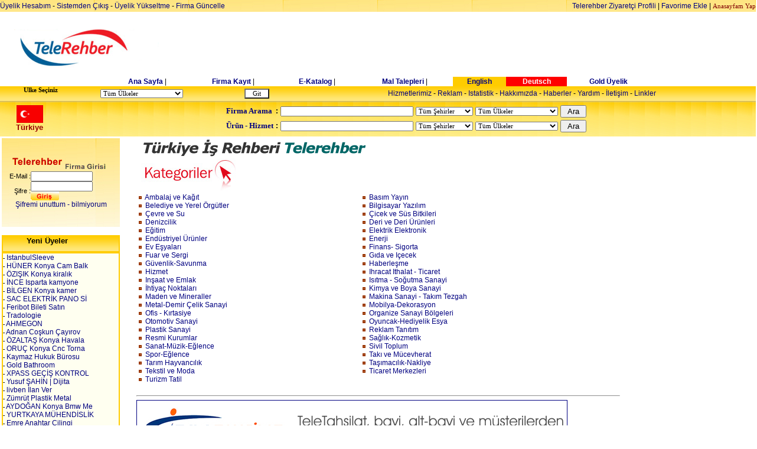

--- FILE ---
content_type: text/html
request_url: http://sanayirehberi.com/index.asp
body_size: 95458
content:



<html>
<head>

<!-- Google tag (gtag.js) -->
<script async src="https://www.googletagmanager.com/gtag/js?id=G-5MB6L4CS3K"></script>
<script>
  window.dataLayer = window.dataLayer || [];
  function gtag(){dataLayer.push(arguments);}
  gtag('js', new Date());

  gtag('config', 'G-5MB6L4CS3K');
</script>

<meta http-equiv="Content-Type" content="text/html; charset=windows-1254">
<title>   Türkiye iş Rehberi Türkiye Sanayi Rehberi Türkiye Ticaret Rehberi Türk Rehberi Türkiye Rehberi Türkiye Sarı Sayfaları Türk Firmalar Rehberi Türk Ticaret Rehberi Türk imalat Sanayi Türkiye Endüstri Katalogu Türk Sanayi Kataloğu Türkiye Sektörel Rehberi  </title>
<meta NAME="Description" CONTENT="Telerehber.com  , Türkiye Is rehberi - Business Guide of Turkey-300.000 den fazla Türk Firma adres bilgileri, ürün ve hizmetleri">
<meta http-equiv="Content-Type" content="text/html; charset=windows-1254">
<meta NAME="KeyWords" CONTENT="Türkiye iş Rehberi Türkiye Sanayi Rehberi Türkiye Ticaret Rehberi Türk Rehberi Türkiye Rehberi Türkiye Sarı Sayfaları Türk Firmalar Rehberi Türk Ticaret Rehberi Türk imalat Sanayi Türkiye Endüstri Katalogu Türk Sanayi Kataloğu Türkiye Sektörel Rehberi ">
<meta name="Author" content="Osman Golcuk ">
<meta name="revisit-after" content="1">
<meta name="robots" content="all">
<meta name="robots" content="include, follow" >
<link href="css.css" rel="stylesheet" type="text/css">
<link href="styles1.css" rel="stylesheet" type="text/css">
<meta name="verify-v1" content="CFWupjjNgUJA2hAMDNSl64LNDrkps6Ht+CRaqHO/ApU=" />
<meta name="msvalidate.01" content="C22400EFBA384C61B901BD024BB830CC" />

<meta name="alexaVerifyID" content="fKq_MY8d6l3l8a0SkdZnXO-OeJc"/>



<script async src="//pagead2.googlesyndication.com/pagead/js/adsbygoogle.js"></script>
<script>
     (adsbygoogle = window.adsbygoogle || []).push({
          google_ad_client: "ca-pub-0513966081591872",
          enable_page_level_ads: true
     });
</script>

</head>

<script language="JavaScript">
<!--
function MM_openBrWindow(theURL,winName,features) { //v2.0
  window.open(theURL,winName,features);
}
//-->
</script>

<script LANGUAGE="JavaScript1.1">


function popup(a) {
yeni=window.open("","outputWindow","menubar=no,scrollbars=1,resizable=no,width=400,height=400")
yeni.window.location=a;
yeni.focus();
}

</script>



 

<body bgcolor="white"  topmargin="0" leftmargin="0">




 


 
<table width="100%" border="0" cellpadding="0" cellspacing="0"  background="images/login11.jpg" height=20><tr>
<td><p align=left>
 <a href="member/uye_hesap_yonetimi.asp">Üyelik Hesabım</a> -  <a href="logout.asp">Sistemden Çıkış</a> -


 <a href="firma_update_arama.asp?uid=103">Üyelik Yükseltme</a> - <a href="login.asp?uid=103">Firma Güncelle</a>



</td>

<td>
<p align=right><a href="ziyaretci_profil_grafigi.asp">Telerehber Ziyaretçi Profili</a>  | <a href="javascript:window.external.AddFavorite('http://www.Telerehber.com/','Turkiye Iş Rehberi - Telerehber.Com');" class="m2"><font face=arial>Favorime Ekle</a> | <a class="m2" style="cursor:hand" HREF onClick="this.style.behavior='url(#default#homepage)';this.setHomePage('http://www.Telerehber.Com');"><font size="2" face=verdana style="font-family:verdana; font-size: 8pt">Anasayfam Yap</a> </td>
</tr></table>
<br>
<center><table width="100%"  border="0" cellpadding="0" cellspacing="0"><tr align="center">
<td>
<center><table width="100%"><tr align="center">
<td align="center"><a href="index.asp"><img src="logo1.gif" border="0"></a></td>
<td align=center> </td>
<td width="100%"  > 


     <script type="text/javascript"><!--
google_ad_client = "ca-pub-0513966081591872";
/* 728-90-banner */
google_ad_slot = "1120284171";
google_ad_width = 728;
google_ad_height = 90;
//-->
</script>
<script type="text/javascript"
src="http://pagead2.googlesyndication.com/pagead/show_ads.js">
</script>
     



 

</td></tr></table></center>
 
 
<table width="920" align="center" border="0" cellpadding="0" cellspacing="0">
<tr align="center">
<td><font face=Verdana size=2><b>
 
<a class="1link" href="index.asp?uid=103"> Ana Sayfa</a>
 


</b></font> | </td>
<td><font face=Verdana size=2><b>

<a class="1link" href="tr_yenifirma_giris.asp?cid=0&uid=103&sehir_id=0"> Firma Kayıt</a>
 
 
 
</b></font> | </td>
<td><font face=Verdana size=2><b><a class="1link" href="e-katalog.asp?cid=0&uid=103&sehir_id=0&fid=0&urunid=0&hid=0&firad= &cadi="> E-Katalog</a></b></font></font>  | </td>
 
 
<td><font face=Verdana size=2><b><a class="1link" href="http://www.turkfreezone.com" target=new> Mal Talepleri</a></b></font> | </td>


 
<td bgcolor="#ffcc00"><font face=Verdana size=2><b><a class="1link" href="english/index.asp?cid=0&uid=103&sehir_id=0&fid=0&urunid=0&hid=0&firad= &cadi="> English</a></b></font> </td>
<td bgcolor="#ff0000"><font face=Verdana size=2><b><a class="1link" href="german/index.asp?cid=0&uid=103&sehir_id=0&fid=0&urunid=0&hid=0&firad= &cadi="><font color="#ffffff"> Deutsch</a></b></font> </td>
<td><font face=Verdana size=2><b><a class="1link" href="gold_membership.asp?uid=103""> Gold Üyelik</a></b></font> </td>

</tr>
</table>


 <table width="100%" border=0 cellpadding="0" cellspacing="0" background="images/bg_03.gif"  height="25">
<tr>
 
<td ><ul><form method="get" action="index.asp">
<font face=arial size=2 style="font-family:verdana; font-size: 8pt"><b><nobr> Ulke Seçiniz</b>
</td><td>
<select name="uid" style="font-family:verdana; font-size: 8pt">
<option VALUE="0">Tüm Ülkeler

 
 
<option VALUE="1">A.B.D
 
 
<option VALUE="2">Afganistan
 
 
<option VALUE="3">Almanya
 
 
<option VALUE="4">Arjantin
 
 
<option VALUE="5">Arnavutluk
 
 
<option VALUE="6">Avusturalya
 
 
<option VALUE="7">Avusturya
 
 
<option VALUE="8">Azerbaycan
 
 
<option VALUE="9">B.A.Emirlikleri
 
 
<option VALUE="142">Bahreyn
 
 
<option VALUE="10">Belçika
 
 
<option VALUE="149">Belerus
 
 
<option VALUE="91">Bengaldes
 
 
<option VALUE="11">Bosna-Hersek
 
 
<option VALUE="12">Brezilya
 
 
<option VALUE="13">Bulgaristan
 
 
<option VALUE="14">Cezayir
 
 
<option VALUE="15">Çek Cumhuriyeti
 
 
<option VALUE="16">Çin
 
 
<option VALUE="17">Danimarka
 
 
<option VALUE="18">Endenozya
 
 
<option VALUE="19">Eritre
 
 
<option VALUE="20">Ermenistan
 
 
<option VALUE="145">Estonya
 
 
<option VALUE="21">Ethopya
 
 
<option VALUE="22">Fas
 
 
<option VALUE="147">Fildişi Sahili Cumhuriyeti
 
 
<option VALUE="23">Filipinler
 
 
<option VALUE="24">Finlandiya
 
 
<option VALUE="25">Fransa
 
 
<option VALUE="92">Gana
 
 
<option VALUE="26">Güney Afrika
 
 
<option VALUE="27">Gürcistan
 
 
<option VALUE="102">Hırvatistan
 
 
<option VALUE="28">Hindistan
 
 
<option VALUE="101">Hollanda
 
 
<option VALUE="138">Honduras
 
 
<option VALUE="29">Hong-Kong
 
 
<option VALUE="30">Irak
 
 
<option VALUE="31">İngiltere
 
 
<option VALUE="32">İran
 
 
<option VALUE="33">İrlanda
 
 
<option VALUE="34">İspanya
 
 
<option VALUE="35">İsrail
 
 
<option VALUE="36">İsvec
 
 
<option VALUE="37">İsviçre
 
 
<option VALUE="104">İtalya
 
 
<option VALUE="38">İzlanda
 
 
<option VALUE="146">Jameyka
 
 
<option VALUE="39">Japonya
 
 
<option VALUE="40">K.Kıbrıs T.C
 
 
<option VALUE="41">Kanada
 
 
<option VALUE="42">Katar
 
 
<option VALUE="43">Kazakistan
 
 
<option VALUE="44">Kenya
 
 
<option VALUE="134">Kırgızistan
 
 
<option VALUE="45">Kolombiya
 
 
<option VALUE="136">Kongo
 
 
<option VALUE="46">Kore
 
 
<option VALUE="47">Kuveyt
 
 
<option VALUE="48">Küba
 
 
<option VALUE="49">Letonya
 
 
<option VALUE="50">Libya
 
 
<option VALUE="51">Litvanya
 
 
<option VALUE="85">Lübnan
 
 
<option VALUE="94">Lüksenburg
 
 
<option VALUE="99">Macaristan
 
 
<option VALUE="52">Makedonya
 
 
<option VALUE="132">Malezya
 
 
<option VALUE="53">Malta
 
 
<option VALUE="54">Meksika
 
 
<option VALUE="55">Mısır
 
 
<option VALUE="143">Moğolistan
 
 
<option VALUE="144">Moldovya
 
 
<option VALUE="97">Monako
 
 
<option VALUE="148">Moritanya
 
 
<option VALUE="56">Nijerya
 
 
<option VALUE="140">Nikaragua
 
 
<option VALUE="57">Norveç
 
 
<option VALUE="58">Özbekistan
 
 
<option VALUE="59">Pakistan
 
 
<option VALUE="60">Panama
 
 
<option VALUE="61">Paraguay
 
 
<option VALUE="62">Peru
 
 
<option VALUE="63">Polonya
 
 
<option VALUE="64">Portekiz
 
 
<option VALUE="65">Romanya
 
 
<option VALUE="66">Rusya
 
 
<option VALUE="67">San Marino
 
 
<option VALUE="68">Senegal
 
 
<option VALUE="69">Singapur
 
 
<option VALUE="131">Siri Lanka(Seylan)
 
 
<option VALUE="70">Slovakya
 
 
<option VALUE="71">Slovenya
 
 
<option VALUE="72">Somali
 
 
<option VALUE="90">Sudan
 
 
<option VALUE="98">Surinam
 
 
<option VALUE="86">Suriye
 
 
<option VALUE="73">Suudi Arabistan
 
 
<option VALUE="74">Şili
 
 
<option VALUE="88">Tacikistan
 
 
<option VALUE="75">Taiwan
 
 
<option VALUE="89">Tanzanya
 
 
<option VALUE="133">Tayland
 
 
<option VALUE="76">Tunus
 
 
<option VALUE="103">Türkiye
 
 
<option VALUE="77">Türkmenistan
 
 
<option VALUE="84">Uganda
 
 
<option VALUE="78">Ukrayna
 
 
<option VALUE="141">Umman
 
 
<option VALUE="135">Uruguay
 
 
<option VALUE="87">Ürdün
 
 
<option VALUE="93">Vatikan
 
 
<option VALUE="79">Venezuella
 
 
<option VALUE="80">Vietnam
 
 
<option VALUE="81">Yemen
 
 
<option VALUE="137">Yeni Zellanda
 
 
<option VALUE="82">Yugoslavya
 
 
<option VALUE="100">Yunanistan
 
 
<option VALUE="95">Zaire
 
 
<option VALUE="83">Zambia
 
 
<option VALUE="96">Zimbabve

</select>

</td>
<td>
 <INPUT TYPE=submit  value="  Git  "  align="absmiddle" border="0" style="BACKGROUND-COLOR: ffffff;font-family:verdana; font-size: 8pt">
</td><td>

</form>
</td>
<td align="center"><nobr><a class=3link href="hizmetler.asp?cid=0&uid=103"> Hizmetlerimiz</a> - <a class=3link href="reklam.asp?cid=0&uid=103"> Reklam</a>  - <a class=3link href="sayac.asp?cid=0&uid=103"> Istatistik</a> -  <a class=3link href="hakkimizda.asp?cid=0&uid=103"> Hakkımızda</a> -    <a class=3link href="haberler.asp?cid=0&uid=103"> Haberler</a> - <a class=3link href="yardim.asp?cid=0&uid=103"> Yardım</a> - <a class=3link href="kontak.asp?cid=0&uid=103"> İletişim</a> - <a class=3link href="links.asp?cid=0&uid=103"> Linkler</a></font></td>

 
</tr>
 
</table>
 
 
 
</td></tr>
<tr>
<td align=left>

<!-- SEARCH FORM TABLE -->



<table width="100%" cellpadding="0" cellspacing="0"  background="images/arama_bg.jpg" height=60><tr>
<td width=100 align=center>
<img src="/bayraklar/103.gif">
<br>
<font face=arial size="2" color="#990000"><b>Türkiye</b></font>

</td>
<td align=center>

<TABLE BORDER="0" cellpadding="2" cellspacing="0">
<TR>
<FORM NAME="search" ACTION="arama.asp" METHOD="post">
<input type="hidden" name="uid" value="103">

</TR>
<tr>
<TD>
<font face="verdana" size="2"><font color="#000080"><b>Firma Arama</b></font></td><td> <b>:</td>
</td>
<td><B><INPUT NAME="qry" VALUE="" SIZE="35" MAXLENGTH="50" style="font-family:verdana; font-size: 8pt">

</td><td>
  <select NAME="sehir" style="font-family:verdana; font-size: 8pt">
    
<option value="0" >Tüm Şehirler
 

<option VALUE="1" >Adana

<option VALUE="2" >Adıyaman

<option VALUE="3" >Afyon

<option VALUE="4" >Ağrı

<option VALUE="68" >Aksaray

<option VALUE="5" >Amasya

<option VALUE="6" >Ankara

<option VALUE="7" >Antalya

<option VALUE="75" >Ardahan

<option VALUE="8" >Artvin

<option VALUE="9" >Aydın

<option VALUE="10" >Balıkesir

<option VALUE="74" >Bartın

<option VALUE="72" >Batman

<option VALUE="69" >Bayburt

<option VALUE="11" >Bilecik

<option VALUE="12" >Bingöl

<option VALUE="13" >Bitlis

<option VALUE="14" >Bolu

<option VALUE="15" >Burdur

<option VALUE="16" >Bursa

<option VALUE="17" >Çanakkale

<option VALUE="18" >Çankırı

<option VALUE="19" >Çorum

<option VALUE="20" >Denizli

<option VALUE="21" >Diyarbakır

<option VALUE="81" >Düzce

<option VALUE="22" >Edirne

<option VALUE="23" >Elazığ

<option VALUE="24" >Erzincan

<option VALUE="25" >Erzurum

<option VALUE="26" >Eskişehir

<option VALUE="27" >Gaziantep

<option VALUE="28" >Giresun

<option VALUE="29" >Gümüşhane

<option VALUE="30" >Hakkari

<option VALUE="31" >Hatay

<option VALUE="76" >Iğdır

<option VALUE="32" >Isparta

<option VALUE="34" >İstanbul

<option VALUE="35" >İzmir

<option VALUE="46" >Kahramanmaraş

<option VALUE="78" >Karabük

<option VALUE="70" >Karaman

<option VALUE="36" >Kars

<option VALUE="37" >Kastamonu

<option VALUE="38" >Kayseri

<option VALUE="71" >Kırıkkale

<option VALUE="39" >Kırklareli

<option VALUE="40" >Kırşehir

<option VALUE="79" >Kilis

<option VALUE="41" >Kocaeli

<option VALUE="42" >Konya

<option VALUE="43" >Kütahya

<option VALUE="44" >Malatya

<option VALUE="45" >Manisa

<option VALUE="47" >Mardin

<option VALUE="33" >Mersin

<option VALUE="48" >Muğla

<option VALUE="49" >Muş

<option VALUE="50" >Nevşehir

<option VALUE="51" >Niğde

<option VALUE="52" >Ordu

<option VALUE="80" >Osmaniye

<option VALUE="53" >Rize

<option VALUE="54" >Sakarya

<option VALUE="55" >Samsun

<option VALUE="56" >Siirt

<option VALUE="57" >Sinop

<option VALUE="58" >Sivas

<option VALUE="63" >Şanlurfa

<option VALUE="73" >Şırnak

<option VALUE="59" >Tekirdağ

<option VALUE="60" >Tokat

<option VALUE="61" >Trabzon

<option VALUE="62" >Tunceli

<option VALUE="64" >Uşak

<option VALUE="65" >Van

<option VALUE="77" >Yalova

<option VALUE="66" >Yozgat

<option VALUE="67" >Zonguldak
    </select>

</td>
<td>
  <select name="suid" style="font-family:verdana; font-size: 8pt">
    
<option value="0" >Tüm Ülkeler




<option VALUE="1">A.B.D

<option VALUE="2">Afganistan

<option VALUE="3">Almanya

<option VALUE="4">Arjantin

<option VALUE="5">Arnavutluk

<option VALUE="6">Avusturalya

<option VALUE="7">Avusturya

<option VALUE="8">Azerbaycan

<option VALUE="9">B.A.Emirlikleri

<option VALUE="142">Bahreyn

<option VALUE="10">Belçika

<option VALUE="149">Belerus

<option VALUE="91">Bengaldes

<option VALUE="11">Bosna-Hersek

<option VALUE="12">Brezilya

<option VALUE="13">Bulgaristan

<option VALUE="14">Cezayir

<option VALUE="15">Çek Cumhuriyeti

<option VALUE="16">Çin

<option VALUE="17">Danimarka

<option VALUE="18">Endenozya

<option VALUE="19">Eritre

<option VALUE="20">Ermenistan

<option VALUE="145">Estonya

<option VALUE="21">Ethopya

<option VALUE="22">Fas

<option VALUE="147">Fildişi Sahili Cumhuriyeti

<option VALUE="23">Filipinler

<option VALUE="24">Finlandiya

<option VALUE="25">Fransa

<option VALUE="92">Gana

<option VALUE="26">Güney Afrika

<option VALUE="27">Gürcistan

<option VALUE="102">Hırvatistan

<option VALUE="28">Hindistan

<option VALUE="101">Hollanda

<option VALUE="138">Honduras

<option VALUE="29">Hong-Kong

<option VALUE="30">Irak

<option VALUE="31">İngiltere

<option VALUE="32">İran

<option VALUE="33">İrlanda

<option VALUE="34">İspanya

<option VALUE="35">İsrail

<option VALUE="36">İsvec

<option VALUE="37">İsviçre

<option VALUE="104">İtalya

<option VALUE="38">İzlanda

<option VALUE="146">Jameyka

<option VALUE="39">Japonya

<option VALUE="40">K.Kıbrıs T.C

<option VALUE="41">Kanada

<option VALUE="42">Katar

<option VALUE="43">Kazakistan

<option VALUE="44">Kenya

<option VALUE="134">Kırgızistan

<option VALUE="45">Kolombiya

<option VALUE="136">Kongo

<option VALUE="46">Kore

<option VALUE="47">Kuveyt

<option VALUE="48">Küba

<option VALUE="49">Letonya

<option VALUE="50">Libya

<option VALUE="51">Litvanya

<option VALUE="85">Lübnan

<option VALUE="94">Lüksenburg

<option VALUE="99">Macaristan

<option VALUE="52">Makedonya

<option VALUE="132">Malezya

<option VALUE="53">Malta

<option VALUE="54">Meksika

<option VALUE="55">Mısır

<option VALUE="143">Moğolistan

<option VALUE="144">Moldovya

<option VALUE="97">Monako

<option VALUE="148">Moritanya

<option VALUE="56">Nijerya

<option VALUE="140">Nikaragua

<option VALUE="57">Norveç

<option VALUE="58">Özbekistan

<option VALUE="59">Pakistan

<option VALUE="60">Panama

<option VALUE="61">Paraguay

<option VALUE="62">Peru

<option VALUE="63">Polonya

<option VALUE="64">Portekiz

<option VALUE="65">Romanya

<option VALUE="66">Rusya

<option VALUE="67">San Marino

<option VALUE="68">Senegal

<option VALUE="69">Singapur

<option VALUE="131">Siri Lanka(Seylan)

<option VALUE="70">Slovakya

<option VALUE="71">Slovenya

<option VALUE="72">Somali

<option VALUE="90">Sudan

<option VALUE="98">Surinam

<option VALUE="86">Suriye

<option VALUE="73">Suudi Arabistan

<option VALUE="74">Şili

<option VALUE="88">Tacikistan

<option VALUE="75">Taiwan

<option VALUE="89">Tanzanya

<option VALUE="133">Tayland

<option VALUE="76">Tunus

<option VALUE="103">Türkiye

<option VALUE="77">Türkmenistan

<option VALUE="84">Uganda

<option VALUE="78">Ukrayna

<option VALUE="141">Umman

<option VALUE="135">Uruguay

<option VALUE="87">Ürdün

<option VALUE="93">Vatikan

<option VALUE="79">Venezuella

<option VALUE="80">Vietnam

<option VALUE="81">Yemen

<option VALUE="137">Yeni Zellanda

<option VALUE="82">Yugoslavya

<option VALUE="100">Yunanistan

<option VALUE="95">Zaire

<option VALUE="83">Zambia

<option VALUE="96">Zimbabve

</select>

</td>
<td><INPUT TYPE=submit  value=" Ara " name="submit" align="absmiddle" border="0"></TD>
<td>
</FORM>
</td>
</TR>


 
<TR>
<FORM NAME="usearch" ACTION="urun_arama.asp" METHOD="post">
<input type="hidden" name="uid" value="103">
<input type="hidden" name="urunara" value="1">

</TR>
<tr>
<TD >
<font face="verdana" size="2"><font color="#000080"><b>Ürün - Hizmet </b></font></td><td><b>:</td>
<td><B><INPUT NAME="urunqry" VALUE="" SIZE="35" MAXLENGTH="50" style="font-family:verdana; font-size: 8pt">
</td>

<td>
  <select NAME="urunsehir" style="font-family:verdana; font-size: 8pt">
    
<option value="0" >Tüm Şehirler
 

<option VALUE="1" >Adana

<option VALUE="2" >Adıyaman

<option VALUE="3" >Afyon

<option VALUE="4" >Ağrı

<option VALUE="68" >Aksaray

<option VALUE="5" >Amasya

<option VALUE="6" >Ankara

<option VALUE="7" >Antalya

<option VALUE="75" >Ardahan

<option VALUE="8" >Artvin

<option VALUE="9" >Aydın

<option VALUE="10" >Balıkesir

<option VALUE="74" >Bartın

<option VALUE="72" >Batman

<option VALUE="69" >Bayburt

<option VALUE="11" >Bilecik

<option VALUE="12" >Bingöl

<option VALUE="13" >Bitlis

<option VALUE="14" >Bolu

<option VALUE="15" >Burdur

<option VALUE="16" >Bursa

<option VALUE="17" >Çanakkale

<option VALUE="18" >Çankırı

<option VALUE="19" >Çorum

<option VALUE="20" >Denizli

<option VALUE="21" >Diyarbakır

<option VALUE="81" >Düzce

<option VALUE="22" >Edirne

<option VALUE="23" >Elazığ

<option VALUE="24" >Erzincan

<option VALUE="25" >Erzurum

<option VALUE="26" >Eskişehir

<option VALUE="27" >Gaziantep

<option VALUE="28" >Giresun

<option VALUE="29" >Gümüşhane

<option VALUE="30" >Hakkari

<option VALUE="31" >Hatay

<option VALUE="76" >Iğdır

<option VALUE="32" >Isparta

<option VALUE="34" >İstanbul

<option VALUE="35" >İzmir

<option VALUE="46" >Kahramanmaraş

<option VALUE="78" >Karabük

<option VALUE="70" >Karaman

<option VALUE="36" >Kars

<option VALUE="37" >Kastamonu

<option VALUE="38" >Kayseri

<option VALUE="71" >Kırıkkale

<option VALUE="39" >Kırklareli

<option VALUE="40" >Kırşehir

<option VALUE="79" >Kilis

<option VALUE="41" >Kocaeli

<option VALUE="42" >Konya

<option VALUE="43" >Kütahya

<option VALUE="44" >Malatya

<option VALUE="45" >Manisa

<option VALUE="47" >Mardin

<option VALUE="33" >Mersin

<option VALUE="48" >Muğla

<option VALUE="49" >Muş

<option VALUE="50" >Nevşehir

<option VALUE="51" >Niğde

<option VALUE="52" >Ordu

<option VALUE="80" >Osmaniye

<option VALUE="53" >Rize

<option VALUE="54" >Sakarya

<option VALUE="55" >Samsun

<option VALUE="56" >Siirt

<option VALUE="57" >Sinop

<option VALUE="58" >Sivas

<option VALUE="63" >Şanlurfa

<option VALUE="73" >Şırnak

<option VALUE="59" >Tekirdağ

<option VALUE="60" >Tokat

<option VALUE="61" >Trabzon

<option VALUE="62" >Tunceli

<option VALUE="64" >Uşak

<option VALUE="65" >Van

<option VALUE="77" >Yalova

<option VALUE="66" >Yozgat

<option VALUE="67" >Zonguldak
    </select>
</td>
<td>

  <select name="urunuid" style="font-family:verdana; font-size: 8pt">
    
<option value="0" >Tüm Ülkeler




<option VALUE="1">A.B.D

<option VALUE="2">Afganistan

<option VALUE="3">Almanya

<option VALUE="4">Arjantin

<option VALUE="5">Arnavutluk

<option VALUE="6">Avusturalya

<option VALUE="7">Avusturya

<option VALUE="8">Azerbaycan

<option VALUE="9">B.A.Emirlikleri

<option VALUE="142">Bahreyn

<option VALUE="10">Belçika

<option VALUE="149">Belerus

<option VALUE="91">Bengaldes

<option VALUE="11">Bosna-Hersek

<option VALUE="12">Brezilya

<option VALUE="13">Bulgaristan

<option VALUE="14">Cezayir

<option VALUE="15">Çek Cumhuriyeti

<option VALUE="16">Çin

<option VALUE="17">Danimarka

<option VALUE="18">Endenozya

<option VALUE="19">Eritre

<option VALUE="20">Ermenistan

<option VALUE="145">Estonya

<option VALUE="21">Ethopya

<option VALUE="22">Fas

<option VALUE="147">Fildişi Sahili Cumhuriyeti

<option VALUE="23">Filipinler

<option VALUE="24">Finlandiya

<option VALUE="25">Fransa

<option VALUE="92">Gana

<option VALUE="26">Güney Afrika

<option VALUE="27">Gürcistan

<option VALUE="102">Hırvatistan

<option VALUE="28">Hindistan

<option VALUE="101">Hollanda

<option VALUE="138">Honduras

<option VALUE="29">Hong-Kong

<option VALUE="30">Irak

<option VALUE="31">İngiltere

<option VALUE="32">İran

<option VALUE="33">İrlanda

<option VALUE="34">İspanya

<option VALUE="35">İsrail

<option VALUE="36">İsvec

<option VALUE="37">İsviçre

<option VALUE="104">İtalya

<option VALUE="38">İzlanda

<option VALUE="146">Jameyka

<option VALUE="39">Japonya

<option VALUE="40">K.Kıbrıs T.C

<option VALUE="41">Kanada

<option VALUE="42">Katar

<option VALUE="43">Kazakistan

<option VALUE="44">Kenya

<option VALUE="134">Kırgızistan

<option VALUE="45">Kolombiya

<option VALUE="136">Kongo

<option VALUE="46">Kore

<option VALUE="47">Kuveyt

<option VALUE="48">Küba

<option VALUE="49">Letonya

<option VALUE="50">Libya

<option VALUE="51">Litvanya

<option VALUE="85">Lübnan

<option VALUE="94">Lüksenburg

<option VALUE="99">Macaristan

<option VALUE="52">Makedonya

<option VALUE="132">Malezya

<option VALUE="53">Malta

<option VALUE="54">Meksika

<option VALUE="55">Mısır

<option VALUE="143">Moğolistan

<option VALUE="144">Moldovya

<option VALUE="97">Monako

<option VALUE="148">Moritanya

<option VALUE="56">Nijerya

<option VALUE="140">Nikaragua

<option VALUE="57">Norveç

<option VALUE="58">Özbekistan

<option VALUE="59">Pakistan

<option VALUE="60">Panama

<option VALUE="61">Paraguay

<option VALUE="62">Peru

<option VALUE="63">Polonya

<option VALUE="64">Portekiz

<option VALUE="65">Romanya

<option VALUE="66">Rusya

<option VALUE="67">San Marino

<option VALUE="68">Senegal

<option VALUE="69">Singapur

<option VALUE="131">Siri Lanka(Seylan)

<option VALUE="70">Slovakya

<option VALUE="71">Slovenya

<option VALUE="72">Somali

<option VALUE="90">Sudan

<option VALUE="98">Surinam

<option VALUE="86">Suriye

<option VALUE="73">Suudi Arabistan

<option VALUE="74">Şili

<option VALUE="88">Tacikistan

<option VALUE="75">Taiwan

<option VALUE="89">Tanzanya

<option VALUE="133">Tayland

<option VALUE="76">Tunus

<option VALUE="103">Türkiye

<option VALUE="77">Türkmenistan

<option VALUE="84">Uganda

<option VALUE="78">Ukrayna

<option VALUE="141">Umman

<option VALUE="135">Uruguay

<option VALUE="87">Ürdün

<option VALUE="93">Vatikan

<option VALUE="79">Venezuella

<option VALUE="80">Vietnam

<option VALUE="81">Yemen

<option VALUE="137">Yeni Zellanda

<option VALUE="82">Yugoslavya

<option VALUE="100">Yunanistan

<option VALUE="95">Zaire

<option VALUE="83">Zambia

<option VALUE="96">Zimbabve

</select>
</td>
<td><INPUT TYPE=submit  value=" Ara " name="submit" align="absmiddle" border="0"></TD>
<td>
</FORM>
</td>
</TR>
</TABLE>
</td>
</tr>
</table>

<!-- PRODUCTS SEARCH FORM TABLE -->



</td>
</tr>
 
</table>



 
 <table WIDTH="100%"><tr>

<td valign="top" >


<script Language="JavaScript">
<!--
function FrontPage_Form1_Validator(theForm)
{

  if (theForm.email.value == "")
  {
    alert("Lütfen \"E-Mail\" alanı için bir değer girin.");
    theForm.email.focus();
    return (false);
  }

  if (theForm.email.value.length < 5)
  {
    alert("Lütfen \"E-mail\" alanına en az 5 karakterdir.");
    theForm.email.focus();
    return (false);
  }
 
  if (theForm.pasword.value == "")
  {
    alert("Lütfen \"Sifre\" alanı için bir değer girin.");
    theForm.pasowrd.focus();
    return (false);
  }

  if (theForm.pasword.value.length < 4)
  {
    alert("Lütfen \"Sifre\" alanına en az 4  karakterdir.");
    theForm.pasword.focus();
    return (false);
  }

  return (true);
}
//--></script>
 
<form METHOD="POST" ACTION="validate.asp"  onsubmit="return FrontPage_Form1_Validator(this)" name="FrontPage_Form1">
<INPUT TYPE=HIDDEN NAME="URL" VALUE="/index.asp">

<table width="200" border="0" cellspacing="0" cellpadding="0" height="150">
                          <tr>
                            <td background="images/login11.jpg" align="center">
                              <table width="175" border="0" cellspacing="0" cellpadding="0" align="center">
                                <tr> 
                                  <td colspan="2" align=center><img src="images/kullanici.gif" width="175" ><br>
                                  </td>
                                </tr>
                                <tr> 
                                  <td align="right"><font class="siyah_10"><nobr>E-Mail : </td>
                                  <td><font face=verdana size=2> 
                                    <input style="FONT-SIZE: 8pt; FONT-FAMILY: verdana" maxlength=50 size=15 name=email>
                                    </b></font></span></b></font></td>
                                </tr>
                                <tr> 
                                  <td align="right"><font class="siyah_10">
                                     Şifre : 
                                  </td>
                                  <td><font face=verdana size=2><b>
                                    <input style="FONT-SIZE: 8pt; FONT-FAMILY: verdana" maxlength=50 size=15 name=pasword  type="password" >
                                    <INPUT TYPE="image" src="images/buton.jpg" name="submit" align="absmiddle" border="0"></td>
                                </tr>
                                <tr align="center"> 
                                  <td colspan="2" class="kirmizi_10"><a href="firma_pass_unuttum.asp?uid=103">Şifremi unuttum  - bilmiyorum</a> </td>
                                </tr>
                              </table>
</form>
                            </td>
                          </tr>
                        </table>


<br>

 
<table border="1" cellpadding="0" cellspacing="0" width=200  bordercolor="#ffcc00"><tr>
 <td background="images/bg_03.gif" height=20><ul><font face=arial size=2 color="#000000"><b>Yeni Üyeler</td></tr>
<tr>
<td class="siyah_10" bgcolor="#fffff0" >  <font face=verdana size="1">



 -<a href="firma_ayrinti.asp?fid=778926&uid=103&cid=1156&firad=IstanbulSleeve"> IstanbulSleeve</a><br>



 -<a href="firma_ayrinti.asp?fid=778924&uid=103&cid=414&firad=HÜNER Konya Cam Balkon Alüminyum Korkuluk Cephe Giydirme"> HÜNER Konya Cam Balk</a><br>



 -<a href="firma_ayrinti.asp?fid=778921&uid=103&cid=828&firad=ÖZIŞIK Konya kiralık manitou telehandler 4x4 forklift"> ÖZIŞIK Konya kiralık</a><br>



 -<a href="firma_ayrinti.asp?fid=778918&uid=103&cid=1245&firad=İNCE Isparta kamyonet otomobil dönüşüm çeki demiri"> İNCE Isparta kamyone</a><br>



 -<a href="firma_ayrinti.asp?fid=778915&uid=103&cid=964&firad=BİLGEN Konya   kamerayla su kaçağı tespiti,  su sızınt&#38;"> BİLGEN Konya   kamer</a><br>



 -<a href="firma_ayrinti.asp?fid=778910&uid=103&cid=1307&firad=SAC ELEKTRİK PANO SİSTEMLERİ SANAYİ VE TİCARET LİMİTED ŞİRKETİ"> SAC ELEKTRİK PANO Sİ</a><br>



 -<a href="firma_ayrinti.asp?fid=778907&uid=103&cid=1144&firad=Feribot Bileti Satın Al"> Feribot Bileti Satın</a><br>



 -<a href="firma_ayrinti.asp?fid=778906&uid=103&cid=741&firad=Tradologie"> Tradologie</a><br>



 -<a href="firma_ayrinti.asp?fid=778905&uid=103&cid=806&firad=AHMEGON"> AHMEGON</a><br>



 -<a href="firma_ayrinti.asp?fid=778904&uid=103&cid=913&firad=Adnan Coşkun Çayırova Ağız ve Diş Sağlığı Polikliniği"> Adnan Coşkun Çayırov</a><br>



 -<a href="firma_ayrinti.asp?fid=778903&uid=103&cid=406&firad=ÖZALTAŞ Konya Havalandırma kalorifer doğalgaz bacası"> ÖZALTAŞ Konya Havala</a><br>



 -<a href="firma_ayrinti.asp?fid=778900&uid=103&cid=1304&firad=ORUÇ Konya Cnc Torna fason imalat Cnc fason işleme"> ORUÇ Konya Cnc Torna</a><br>



 -<a href="firma_ayrinti.asp?fid=778897&uid=103&cid=1236&firad=Kaymaz Hukuk Bürosu"> Kaymaz Hukuk Bürosu</a><br>



 -<a href="firma_ayrinti.asp?fid=778896&uid=103&cid=1255&firad=Gold Bathroom"> Gold Bathroom</a><br>



 -<a href="firma_ayrinti.asp?fid=778894&uid=103&cid=533&firad=XPASS GEÇİŞ KONTROL VE OTOPARK SİSTEMLERİ"> XPASS GEÇİŞ KONTROL </a><br>



 -<a href="firma_ayrinti.asp?fid=778893&uid=103&cid=1234&firad=Yusuf ŞAHİN | Dijital Pazarlama ve Büyüme Stratejisti"> Yusuf ŞAHİN | Dijita</a><br>



 -<a href="firma_ayrinti.asp?fid=778892&uid=103&cid=1334&firad=livben İlan  Ver"> livben İlan  Ver</a><br>



 -<a href="firma_ayrinti.asp?fid=778891&uid=103&cid=718&firad=Zümrüt Plastik Metal Teks Deri San ve Tic Ltd Sti"> Zümrüt Plastik Metal</a><br>



 -<a href="firma_ayrinti.asp?fid=778890&uid=103&cid=1245&firad=AYDOĞAN Konya Bmw Mercedes Tamir Servisi"> AYDOĞAN Konya Bmw Me</a><br>



 -<a href="firma_ayrinti.asp?fid=778887&uid=103&cid=1167&firad=YURTKAYA MÜHENDİSLİK VE İNŞAAT LİMİTED Şİ"> YURTKAYA MÜHENDİSLİK</a><br>



 -<a href="firma_ayrinti.asp?fid=778886&uid=103&cid=1402&firad=Emre Anahtar Çilingir"> Emre Anahtar Çilingi</a><br>



 -<a href="firma_ayrinti.asp?fid=778885&uid=103&cid=626&firad=Jinan Wanjiale New Materials Co.,Ltd"> Jinan Wanjiale New M</a><br>



 -<a href="firma_ayrinti.asp?fid=778884&uid=103&cid=1144&firad=Pradise Transfer"> Pradise Transfer</a><br>



 -<a href="firma_ayrinti.asp?fid=778883&uid=103&cid=789&firad=Zemin Temizlik Makinesi"> Zemin Temizlik Makin</a><br>



 -<a href="firma_ayrinti.asp?fid=778881&uid=103&cid=756&firad=BAHATTİN KARAYEL Konya Kayseri nakliyat yük ambarı"> BAHATTİN KARAYEL Kon</a><br>



 -<a href="firma_ayrinti.asp?fid=778877&uid=103&cid=1238&firad=UDEM Sistem ve Ürün Belgelendirme"> UDEM Sistem ve Ürün </a><br>



 -<a href="firma_ayrinti.asp?fid=778876&uid=103&cid=1392&firad=Dost Sandalye"> Dost Sandalye</a><br>



 -<a href="firma_ayrinti.asp?fid=778874&uid=103&cid=1252&firad=KGM ENES OTO"> KGM ENES OTO</a><br>



 -<a href="firma_ayrinti.asp?fid=778873&uid=103&cid=1211&firad=Tradologie"> Tradologie</a><br>


 
<br>
</td></tr>
</table>
 

<br>
 


 
<br>
 
Aktif ziyaretçi :24087


<p>
 
<br>



 </td>

<td bgcolor="#ffffff" valign="top" >
 
 
<img src="images/trhead.gif">
<br>
 
 
 

<TABLE BORDER=0 WIDTH="100%" COLS=2 cellpadding="0" cellspacing="0">
<tr><td colspan=2><FONT FACE=verdana size=2><b><img src="images/kategoriler.jpg"></b></font></td></tr> 
  <TR>




<td>
<img src='catheader.gif' align=absmiddle> <A HREF='index.asp?uid=103&CID=18&CADI=Ambalaj ve Kağıt'>Ambalaj ve Kağıt</A>
</td>




<td>
<img src='catheader.gif' align=absmiddle> <A HREF='index.asp?uid=103&CID=1&CADI=Basım Yayın'>Basım Yayın</A>
</td>


</tr>
<tr>



<td>
<img src='catheader.gif' align=absmiddle> <A HREF='index.asp?uid=103&CID=1055&CADI=Belediye ve Yerel Örgütler'>Belediye ve Yerel Örgütler</A>
</td>




<td>
<img src='catheader.gif' align=absmiddle> <A HREF='index.asp?uid=103&CID=23&CADI=Bilgisayar Yazılım'>Bilgisayar Yazılım</A>
</td>


</tr>
<tr>



<td>
<img src='catheader.gif' align=absmiddle> <A HREF='index.asp?uid=103&CID=897&CADI=Çevre ve Su'>Çevre ve Su</A>
</td>




<td>
<img src='catheader.gif' align=absmiddle> <A HREF='index.asp?uid=103&CID=33&CADI=Çicek ve Süs Bitkileri'>Çicek ve Süs Bitkileri</A>
</td>


</tr>
<tr>



<td>
<img src='catheader.gif' align=absmiddle> <A HREF='index.asp?uid=103&CID=1308&CADI=Denizcilik'>Denizcilik</A>
</td>




<td>
<img src='catheader.gif' align=absmiddle> <A HREF='index.asp?uid=103&CID=95&CADI=Deri ve Deri Ürünleri'>Deri ve Deri Ürünleri</A>
</td>


</tr>
<tr>



<td>
<img src='catheader.gif' align=absmiddle> <A HREF='index.asp?uid=103&CID=4&CADI=Eğitim'>Eğitim</A>
</td>




<td>
<img src='catheader.gif' align=absmiddle> <A HREF='index.asp?uid=103&CID=97&CADI=Elektrik Elektronik'>Elektrik Elektronik</A>
</td>


</tr>
<tr>



<td>
<img src='catheader.gif' align=absmiddle> <A HREF='index.asp?uid=103&CID=100&CADI=Endüstriyel Ürünler'>Endüstriyel Ürünler</A>
</td>




<td>
<img src='catheader.gif' align=absmiddle> <A HREF='index.asp?uid=103&CID=101&CADI=Enerji'>Enerji</A>
</td>


</tr>
<tr>



<td>
<img src='catheader.gif' align=absmiddle> <A HREF='index.asp?uid=103&CID=940&CADI=Ev Eşyaları'>Ev Eşyaları</A>
</td>




<td>
<img src='catheader.gif' align=absmiddle> <A HREF='index.asp?uid=103&CID=1172&CADI=Finans- Sigorta'>Finans- Sigorta</A>
</td>


</tr>
<tr>



<td>
<img src='catheader.gif' align=absmiddle> <A HREF='index.asp?uid=103&CID=1330&CADI=Fuar ve Sergi'>Fuar ve Sergi</A>
</td>




<td>
<img src='catheader.gif' align=absmiddle> <A HREF='index.asp?uid=103&CID=103&CADI=Gıda ve Içecek'>Gıda ve Içecek</A>
</td>


</tr>
<tr>



<td>
<img src='catheader.gif' align=absmiddle> <A HREF='index.asp?uid=103&CID=62&CADI=Güvenlik-Savunma'>Güvenlik-Savunma</A>
</td>




<td>
<img src='catheader.gif' align=absmiddle> <A HREF='index.asp?uid=103&CID=107&CADI=Haberleşme'>Haberleşme</A>
</td>


</tr>
<tr>



<td>
<img src='catheader.gif' align=absmiddle> <A HREF='index.asp?uid=103&CID=1182&CADI=Hizmet'>Hizmet</A>
</td>




<td>
<img src='catheader.gif' align=absmiddle> <A HREF='index.asp?uid=103&CID=1209&CADI=Ihracat Ithalat - Ticaret'>Ihracat Ithalat - Ticaret</A>
</td>


</tr>
<tr>



<td>
<img src='catheader.gif' align=absmiddle> <A HREF='index.asp?uid=103&CID=112&CADI=Inşaat ve Emlak'>Inşaat ve Emlak</A>
</td>




<td>
<img src='catheader.gif' align=absmiddle> <A HREF='index.asp?uid=103&CID=1393&CADI=Isıtma - Soğutma Sanayi'>Isıtma - Soğutma Sanayi</A>
</td>


</tr>
<tr>



<td>
<img src='catheader.gif' align=absmiddle> <A HREF='index.asp?uid=103&CID=1399&CADI=İhtiyaç Noktaları'>İhtiyaç Noktaları</A>
</td>




<td>
<img src='catheader.gif' align=absmiddle> <A HREF='index.asp?uid=103&CID=113&CADI=Kimya ve Boya Sanayi'>Kimya ve Boya Sanayi</A>
</td>


</tr>
<tr>



<td>
<img src='catheader.gif' align=absmiddle> <A HREF='index.asp?uid=103&CID=114&CADI=Maden ve Mineraller'>Maden ve Mineraller</A>
</td>




<td>
<img src='catheader.gif' align=absmiddle> <A HREF='index.asp?uid=103&CID=115&CADI=Makina Sanayi - Takım Tezgah'>Makina Sanayi - Takım Tezgah</A>
</td>


</tr>
<tr>



<td>
<img src='catheader.gif' align=absmiddle> <A HREF='index.asp?uid=103&CID=1189&CADI=Metal-Demir Çelik Sanayi'>Metal-Demir Çelik Sanayi</A>
</td>




<td>
<img src='catheader.gif' align=absmiddle> <A HREF='index.asp?uid=103&CID=118&CADI=Mobilya-Dekorasyon'>Mobilya-Dekorasyon</A>
</td>


</tr>
<tr>



<td>
<img src='catheader.gif' align=absmiddle> <A HREF='index.asp?uid=103&CID=120&CADI=Ofis - Kırtasiye'>Ofis - Kırtasiye</A>
</td>




<td>
<img src='catheader.gif' align=absmiddle> <A HREF='index.asp?uid=103&CID=1122&CADI=Organize Sanayi Bölgeleri'>Organize Sanayi Bölgeleri</A>
</td>


</tr>
<tr>



<td>
<img src='catheader.gif' align=absmiddle> <A HREF='index.asp?uid=103&CID=122&CADI=Otomotiv Sanayi'>Otomotiv Sanayi</A>
</td>




<td>
<img src='catheader.gif' align=absmiddle> <A HREF='index.asp?uid=103&CID=873&CADI=Oyuncak-Hediyelik Esya'>Oyuncak-Hediyelik Esya</A>
</td>


</tr>
<tr>



<td>
<img src='catheader.gif' align=absmiddle> <A HREF='index.asp?uid=103&CID=126&CADI=Plastik Sanayi'>Plastik Sanayi</A>
</td>




<td>
<img src='catheader.gif' align=absmiddle> <A HREF='index.asp?uid=103&CID=1181&CADI=Reklam Tanıtım'>Reklam Tanıtım</A>
</td>


</tr>
<tr>



<td>
<img src='catheader.gif' align=absmiddle> <A HREF='index.asp?uid=103&CID=1046&CADI=Resmi Kurumlar'>Resmi Kurumlar</A>
</td>




<td>
<img src='catheader.gif' align=absmiddle> <A HREF='index.asp?uid=103&CID=11&CADI=Sağlık-Kozmetik'>Sağlık-Kozmetik</A>
</td>


</tr>
<tr>



<td>
<img src='catheader.gif' align=absmiddle> <A HREF='index.asp?uid=103&CID=5&CADI=Sanat-Müzik-Eğlence'>Sanat-Müzik-Eğlence</A>
</td>




<td>
<img src='catheader.gif' align=absmiddle> <A HREF='index.asp?uid=103&CID=1061&CADI=Sivil Toplum '>Sivil Toplum </A>
</td>


</tr>
<tr>



<td>
<img src='catheader.gif' align=absmiddle> <A HREF='index.asp?uid=103&CID=31&CADI=Spor-Eğlence'>Spor-Eğlence</A>
</td>




<td>
<img src='catheader.gif' align=absmiddle> <A HREF='index.asp?uid=103&CID=132&CADI=Takı ve Mücevherat'>Takı ve Mücevherat</A>
</td>


</tr>
<tr>



<td>
<img src='catheader.gif' align=absmiddle> <A HREF='index.asp?uid=103&CID=133&CADI=Tarım Hayvancılık'>Tarım Hayvancılık</A>
</td>




<td>
<img src='catheader.gif' align=absmiddle> <A HREF='index.asp?uid=103&CID=135&CADI=Taşımacılık-Nakliye'>Taşımacılık-Nakliye</A>
</td>


</tr>
<tr>



<td>
<img src='catheader.gif' align=absmiddle> <A HREF='index.asp?uid=103&CID=137&CADI=Tekstil ve Moda'>Tekstil ve Moda</A>
</td>




<td>
<img src='catheader.gif' align=absmiddle> <A HREF='index.asp?uid=103&CID=1067&CADI=Ticaret Merkezleri'>Ticaret Merkezleri</A>
</td>


</tr>
<tr>



<td>
<img src='catheader.gif' align=absmiddle> <A HREF='index.asp?uid=103&CID=14&CADI=Turizm Tatil'>Turizm Tatil</A>
</td>



</table>



<br>
<hr width="100%">



 
<a href="http://www.teletahsilat.com" target=new>
<img src="/banner\tele_tahsilat_ban.gif" border=1></a>







<table width="100%"  >
<tr><td  background="/images/bg_03.gif" height=26 ><ul><font style="font-family:verdana; font-size: 10pt" color="#800000"><b>E-Katalog   Ürünler</b></font></td></tr>
<tr>
<td valign=top>
<table width="100%"  cellpadding="5" cellspacing="5" border="1" >
<tr>



<td width=125 align=center valign=top>

<a href="firma_ekatalog_urun_detay.asp?fid=770487&uid=103&cid=1363&urunid=15667&urunadi=Cam Balkon Sistemleri">

<img src="http://telerehber.com/firmaurunresim/15667_kurun.jpg"  width="100" border=0 ><br>

<b>Cam Balkon Sistemleri</font> </b></a><br>

</td>




<td width=125 align=center valign=top>

<a href="firma_ekatalog_urun_detay.asp?fid=770489&uid=103&cid=1363&urunid=15666&urunadi=Cam Balkon Sistemleri">

<img src="http://telerehber.com/firmaurunresim/15666_kurun.jpg"  width="100" border=0 ><br>

<b>Cam Balkon Sistemleri</font> </b></a><br>

</td>




<td width=125 align=center valign=top>

<a href="firma_ekatalog_urun_detay.asp?fid=770489&uid=103&cid=964&urunid=15665&urunadi=Duşakabin Sistemleri">

<img src="http://telerehber.com/firmaurunresim/15665_kurun.jpg"  width="100" border=0 ><br>

<b>Duşakabin Sistemleri</font> </b></a><br>

</td>




<td width=125 align=center valign=top>

<a href="firma_ekatalog_urun_detay.asp?fid=778924&uid=103&cid=964&urunid=15664&urunadi=Duşakabin Sistemleri">

<img src="http://telerehber.com/firmaurunresim/15664_kurun.jpg"  width="100" border=0 ><br>

<b>Duşakabin Sistemleri</font> </b></a><br>

</td>


</tr>
<tr>



<td width=125 align=center valign=top>

<a href="firma_ekatalog_urun_detay.asp?fid=778924&uid=103&cid=449&urunid=15663&urunadi=Pvc Sineklik Sistemleri">

<img src="http://telerehber.com/firmaurunresim/15663_kurun.jpg"  width="100" border=0 ><br>

<b>Pvc Sineklik Sistemleri</font> </b></a><br>

</td>




<td width=125 align=center valign=top>

<a href="firma_ekatalog_urun_detay.asp?fid=778924&uid=103&cid=449&urunid=15662&urunadi=PVC Kapı ve Pencere">

<img src="http://telerehber.com/firmaurunresim/15662_kurun.jpg"  width="100" border=0 ><br>

<b>PVC Kapı ve Pencere</font> </b></a><br>

</td>




<td width=125 align=center valign=top>

<a href="firma_ekatalog_urun_detay.asp?fid=778924&uid=103&cid=414&urunid=15661&urunadi=Alüminyum Doğrama">

<img src="http://telerehber.com/firmaurunresim/15661_kurun.jpg"  width="100" border=0 ><br>

<b>Alüminyum Doğrama</font> </b></a><br>

</td>




<td width=125 align=center valign=top>

<a href="firma_ekatalog_urun_detay.asp?fid=778924&uid=103&cid=448&urunid=15660&urunadi=Alüminyum Korkuluk Sistemleri">

<img src="http://telerehber.com/firmaurunresim/15660_kurun.jpg"  width="100" border=0 ><br>

<b>Alüminyum Korkuluk Sistemleri</font> </b></a><br>

</td>


</tr>
<tr>


</table>
</td>
</tr>
</table>


</td>
<td align="center" valign="top" class="table">
 
 <script type="text/javascript"><!--
google_ad_client = "pub-0513966081591872";
/* 200x200, oluşturulma 19.08.2008 */
google_ad_slot = "7328094970";
google_ad_width = 200;
google_ad_height = 200;
//-->
</script>
<script type="text/javascript"
src="http://pagead2.googlesyndication.com/pagead/show_ads.js">
</script>

</TD>
  
 
 
</tr>
</table>
</center>
</form>


<center>



<center>
<table width="100%" align="center" border="0" cellpadding="0" cellspacing="0">
<tr>
<td colspan=2>
 <hr>

</td>
 
</tr>
<tr>
<td colspan=2>


<center>
<table width="99%" align="center" border="0" cellpadding="0" cellspacing="3">
<tr>
<td>

</td>
</tr>
<tr>
 
<td align=right ><font size=1 face=arial>Text Linkler</td>
</tr>
</table>

</td>
</tr>
</table>
<table width="100%">
<tr>
<td>
 
<script type="text/javascript"><!--
google_ad_client = "pub-0513966081591872";
/* 468x60, oluşturulma 19.08.2008 */
google_ad_slot = "2591004399";
google_ad_width = 468;
google_ad_height = 60;
//-->
</script>
<script type="text/javascript"
src="http://pagead2.googlesyndication.com/pagead/show_ads.js">
</script>
</td>
<td align=right>
 
 
<script type="text/javascript"><!--
google_ad_client = "pub-0513966081591872";
/* 468x60, oluşturulma 19.08.2008 */
google_ad_slot = "2591004399";
google_ad_width = 468;
google_ad_height = 60;
//-->
</script>
<script type="text/javascript"
src="http://pagead2.googlesyndication.com/pagead/show_ads.js">
</script>

</td></tr></table>


<table width="100%" align="center" border="0" cellpadding="0" cellspacing="0" background="images/arama_bg.jpg" height=60 >
<FORM action="sektor_bul.asp" method="post" name="sektorara">
<input type="hidden" name="cid" value="0">
<input type="hidden" name="uid" value=103">

<tr>
<td  align=center>
<font face=verdana size=2><b>Sektör Arama:</b><input type="text" size="15"  value=""  name="sektor" style="font-family:verdana; font-size: 8pt">

 <INPUT TYPE=submit  value=" Ara " align="absmiddle" border="0" style="BACKGROUND-COLOR: ffcc00;font-family:verdana; font-size: 8pt">

</td>
</tr>
<tr>
 
<td align=center><font size="1" face="verdana" color="BLACK">|<a class=3link href="index.asp?uid=103">Ana Sayfa</a>|


<a class=3link href="tr_yenifirma_giris.asp?cid=0&uid=103">Firma Kayıt</a>
 
 

 

|<a class=3link href="hizmetler.asp?cid=0&uid=103">Hizmetlerimiz</a>|<a class=3link href="reklam.asp?cid=0&uid=103">Reklam</a>|<a class=3link href="hakkimizda.asp?cid=0&uid=103">Hakkımızda</a>|<a class=3link href="temsilci_listesi.asp?cid=0&uid=103">Temsilcilikler</a> | <a class=3link href="kontak.asp?cid=0&uid=103">Bize Yazın</a>|<a class=3link href="yardim.asp?cid=0&uid=103">Yardım</a>|

</font></td>
 
</tr>
</table>
</center>
<hr align="center" width="100%">


 
<table align=center>
<tr>
 
<td height=30><b>  PAYLAŞ : </b></td>
<td><a href="http://www.google.com/bookmarks/mark?op=add&bkmk=http://www.telerehber.com/index.asp?cid=0&uid=103&sehir_id=0&fid=0&urunid=0&hid=0" target=new><img src="/images/icon_google.jpg" border=0 alt="Google'da
Paylaş" heighr=17></a></td>
<td><a href="http://www.facebook.com/sharer.php?u=http://www.telerehber.com/index.asp?cid=0&uid=103&sehir_id=0&fid=0&urunid=0&hid=0" target=new><img src="/images/icon_facebook.jpg"
border=0alt="Facebook'da Paylaş" heighr=17></a></td>
<td>
<a href="http://www.twitter.com/home?status=http://www.telerehber.com/index.asp?cid=0&uid=103&sehir_id=0&fid=0&urunid=0&hid=0" target=new>
<img src="/images/icon_twitter.jpg" border=0alt="Twitter'da Paylaş"
heighr=17></a></td>


<td><a  href="http://www.friendfeed.com/?url=http://www.telerehber.com/index.asp?cid=0&uid=103&sehir_id=0&fid=0&urunid=0&hid=0" target=new>


<img src="/images/icon_friendfeed.jpg" border=0alt="Friendfeed'de
Paylaş" heighr=17></a></td>

</tr></table>
 


<table width="100%">
<tr>
<td width="90%">

<center><a href="guvenli_odeme.asp?uid=103"><img src="images/kartlar.gif" border=0></a><br>

<font size="1" face="verdana">
 <a href="kosullar.asp?cid=0&uid=103">Kullanım Koşulları</a> |  <a href="gizlilik.asp?cid=0&uid=103">Gizlilik Ilkeleri</a><br>
Her hakkı <b>Telmar İletişim Hizmetleri A.Ş.</b>'ne aittir.<br>Telmar©-1997-2026 - İstanbul | <a href="mailto:info@telmar.com.tr">info@telmar.com.tr</a>
<br> <BR><a href="http://www.turkfreezone.com" target="_new">http://www.SerbestBolge.Com</a>  </font></center>
</td>
<td>
<div id="ETBIS"><div id="3C47D739273E41A68983C662A5C3EF74"><a href="https://etbis.eticaret.gov.tr/sitedogrulama/3C47D739273E41A68983C662A5C3EF74" target="_blank"><img style='width:100px; height:120px' src="data:image/jpeg;base64, iVBORw0KGgoAAAANSUhEUgAAAQIAAAEsCAYAAAAo6b0WAAAAAXNSR0IArs4c6QAAAARnQU1BAACxjwv8YQUAAAAJcEhZcwAADsMAAA7DAcdvqGQAAIt5SURBVHhe7V0HgBTFEjX7zYIIgoJkBVFRTF/MOWcwY86KOXwMmBUUc86iCIiIWRERiZdzIucoGSSD9evN9N7u1tTc9dzc7h2wTx93t1vdPaHnTYfq6i0YVJt4wAEHkIb99ttPtZe8/PLLTYrKcdhhh6l5SJ511lkmRRTz58+nXXfdVbW34THHHGNyiuKff/6hvfbay2M7aNAgY1Ex8vPzPWn9+Nlnn5lUiQWOXZaNc8S52uDxxx/3pD/xxBPNt5UD906mv//++8231YePPvrIUw7qrAbUcWlbC6h+WGNMCUFKCGKREoKkUf2wxpgSgpQQxCIlBEmj+mGNMZlC0KFDBzUPSU0IFixYUO1CsGLFCmrQoIHHdmMWgu+++85TdkoIUkJQKZMpBO3atVPzkDzllFNMiihWrVpFu+22m2pvw+OPP97kFI9ddtnFY/vTTz+ZbytGTk6OJ60f+/fvb1IlFr/99pun7CBC8NBDD3nSH3300ebbynHeeed50v/vf/8z31YfvvzyS085G70QPP/8884NTDTvvPNOT9mJEIJ58+Y5b4bTTz89jp9//rl6XJLvvvuuJy3eSttss416DDasU6eOJ89zzjmHvv32W0/5t99+u8f27bffNmcXxbJlyzxpf/31V2rUqJGnfIigzPOll14yOVWO2267zZNeY/v27T1lBxGCCRMmeM7pww8/VMvSWK9ePU/5TZs2VW3DUHu4gwgBngV5nokgnm1ZtqH3wzFjxphDTizQPJVlJ0IIJk+erNqWlJQYi4rxxx9/qOkTQe0B0Zq3N954o/m2crRu3dqTXmOnTp1MisrRvHlzNQ8bBhECDaifWr61jUGEIFldtQqunffD33//3SRLLN555x1P2YkQgqlTp9K2227rsc3KyjIWFePnn3/2pE0Ed9ppJ5ozZ44pNYoLLrjAY3vXXXeZbyvGhg0bqGXLlp70Gq+55hqTqnIcfPDBah42DCsEf/75p5pvbWMQIcCzkAzg2ZZlG3o/TAlBPFJC4EVKCCpnSggskQghuPjii02KKNB31oRg4sSJxqJiaFNgieKsWbNMqVFoQoBBNBsEEYIrrrjCpKoctjMuGjFmEQa5ublqvrWNm6QQpKenU8+ePavMcePGmZyiCCsEGKR58MEH4/jYY495yu7WrRttvfXWnvRdu3b12GZmZpoSoygrK/OUE4QdO3b0lL333nt77HCcEC0JTQiQpzx2rZ/pJwRnnnmmp3xM1ck8/agNQJ588smePLVjx8zIs88+q+Zrw1tuucWT53bbbUd33HGHp/xEsE2bNp7yNYYVAjwz2vnbEs+sRGghwAOm2doS0ysSYYVAmwL75ptvPHZB+PTTT5ucqg+9evXylBNkLlx7mDQ2adLEpIjCTwgGDhxoLKLo06ePxy4IP/[base64]/PQg1nn322J71GPPASEIKGDRt6bL/44gtjEQU+k3ZB+MEHH5icooBXpGZb3UTXAN6eyYCtEKDOakgJgUAQIcBsABYJxRJ+7BJBhACDPjJP7QHRsG7dOmf0GlOQlfHWW2/1lA2PO81W4w033OA5To3a1CmEAC0Kafvmm296ysFn0s7WDRt84IEHPHmi1Sbz9OPOO+/syRODktJOc5DC1OuQIUM85YdhdnY2rVmzxlzJKDQhgAejPE5tBgtICYFAECGwRRAhwCKdquLvv/+m//znP2q+1c3vv//elFp9uPrqqz3l4DMJ+GBstdVWHltbwtffFscee6wn/XPPPWe+jWLkyJEeu0RxypQpptQoNCG46aabzLeVIyUEAjUtBFikU1WgP6q9wRJBreUTFl26dPGUg88kJk2aFEoIzj//fJNT5cC4iUz/zDPPmG+jGDZsmMcuEcSUM4RQQhOCGwO4fKeEQKCmhQDNv6oibDyCILRdhhwE8CKU5WiehVj0E0YI0C2xhSYE2nRusjwL4YRmKwTovtkiJQQCiRAC+BbIPP2oOQ/ZAkKw4447qvlWNxMhBNpcOD6TwIKtMEJw4YUXmpwqh60QJMs3wU8IOnfu7LHVrp0fUkIgEFYI1q9f7wzaxVIb+d5yyy2dJcOSGAySwOCazBPlSEAI6tatq+YrqT1Ifsck7UBNCLTjDEK/MQJpB69K7fjRbJbHrtmhayDzBDXYCgG6BrLsILQVNj8huOqqqzx53nzzzebbypESAoGwQvDwww9Ts2bN4rjnnnt68oQ77/jx4523WyxXr15tcooCg1Myz+uuu858GwXEAZVE5qnx3nvv9RwTRpWlHZZFa8evCQHm/OVxBqE2voHPpJ02bQtiIZY8fq27gVaTzPOII45wojFJ2AoBpgll2UEIV25ZjkY/[base64]/[base64]///3399hp9BMCBNeU5RcUFJhvK8bKlSudIK/ymDRqQVXwspBlI7gtPAZl+rAxPW2FAM+MPKYgxDMrEVoIEoEgQqDF+9dW0P34448eu7AMIgRhIveAYRbOoOLI/DBVhj0YqgqktZ1us6WfEITBkiVLQh3nUUcdZXKKx+677+6x/fTTT823VYOtECQCG70QJGsZssYgQoCAI1oeNvSLWWgLbYMTPBzwDqwqwnoWakyEECxdulQNXW5LTOdKYFwJ40vSFnUsDFJCIJASgnimhKDqSAmBHQIJgRbrLBFAH0yWXRuF4KSTTjK5V46UEFROrNqsbmzsQoBnIRnAsy3LNvR+iIE5bfChuqmN+idCCPwGC/[base64]/[base64]/ve///XY2goBluxmZGR48sQ1kbZhhQCBRuV1wmcSQYTgySef9OSJtfvyfHCOWlAXTQiwylLmiWAnMk/cC9wTmSfunbTVliEfeOCBHjssXcc4kixfiyGJwWNp57dqFfdT2tY0t5ABI2oDNdgKgV/ADg2aEKDSy6AT2nZpoLQDNXdcWyEAbfMMKwRaUBctAEsQIdDyxI5K2jnJ/EBNCLT7ibe8bZ62AVS0QDFY94GYjbJ8HJNEkHqn2dU0tzDHVuthKwRBoAlBIhhECGwZVghsEUQINGAKTab1oyYEGv766y81fXUT4jBjxgxT6qaNlBCIPBPBzVkIsIRapvWjrRDUdPDSTREbtRB8/PHH5tuqIVlC8MQTT5gSoxg1apRqa8sgQoDmbVXhF868JlsEyQpnDiHQVn5uitiohSDsKrDDDz/ck2ciiEE0CSxl1WxtGUQIwrzVkDaMEGBgTab1o60QDB8+XE1f3YQQzJo1y5S6acNaCDD6euihh1aZ2I5K4uuvv/bYXXLJJebbeGhCgOkZmV4LZDF79mxnekjaJiscOaagZNnwuMMGKzZEEBOZp60QgJi3luXb0m/OWxMCBEuR6RFFSp4PXIS1ACyaEMALUOaJaU6ZZxDaxlbEGAG2fJPlJ4vw1LQFYlloedjSWgjwVtMuli379u1rcopCm8/[base64]/epLd59911PnrWRWDpvC2zxr+VhTZNPHN5//31n+WcstVDTGKyDutpw3LhxJvco8FaRdi+++KKnbBCfS1uNP/30k8k9Cj8huOeee9Q8wrBly5aeck499VSPHVpY8hwx0Lls2TJz1FFgCk6mx9JoCezAI+38GHbqFOv65fE/9dRTnnIQUFXaYRAMQVGlLc5f2mpLxfGykHZwG9aiHiEYrLQ9/vjjPXlqhFciolrL47QlduLS8rVl69atPceOawxPQAkshNKOwZaqEGCEXTswSW23nrDAvK1WFkb+qwo/IZg4caKxqD5o6wLwVpPA20/agcmartIWCIUl1uRL/[base64]/sQoB+v0QQIQg7F75mzRqTUxRafIgghA9KVYEFS1qeYQj/[base64]///dcZSJO2mmv7W2+95bE78sgjzbeVQ/Pr0Og3FY4gKNIWLvzVjfvuu89TTgVUP/QwWZtRYu9BWyCSr0wflnjAJLSYhQiFbhuz0JZBhEDbDRlh022hCQE+q26EFQJbhyKM7mvh6cPELPTDZZdd5kmvEdN/GrT1G3gWqht4ZmU5FVD90MNkCYGfZ6EG223Rg9BWCIIEL7VlWCFAH9sWm5oQJCJ4qR/Q1ZPpNcIbVkNKCAQ0Dy8/FdUA7zqZPix79Ohhco9C21gVo9SaEIQZ+caApu2Gpa+++qonPbzLbAGvNZkeTkLVDYQqk+Wgj68FftWgVWbNPRv3AvdE2mKHZQnNozWIiGrXTiNiAWqolUKAm2JDeG4tXLiwUmI/[base64]/0lIMIt9LOjwghLdPDpVSeJAZtMPIvbTVqc7R4e0k7DBRigEoCgidttai5cJ2VdvAqbNWqlec8Nbdp+OvL9FoLxQ8rVqzwpEfoN1m2H7W99zVo1w6j2Y0aNfLkmZaWZlJFgakymR7XWAL3AvdE2mJZuiwHLs7SThN1HDvGXWT67bbbznM/[base64]/[base64]/EI1S1tNTdXVBJZjka4pdoubYadLNuPYZbnYqAT9UTmiQE2CQi7dl62xMtCloMxG81WEmtuMOYk02vBZDHjo+WhURN7ONJJOwymy7L9iOClMr2zlZkoBy8gLT1/F2/oR2xGWd1AABRZTk0P7GlRdjRisEtzMdZCpGurD8MCC3xkOX7UgsJsLMAIv3ZOttQ2QcV+ipqtRs2vQ3PGSgS1aVI/tG/fXs1DEuKmgb/TE0iiv1HdQL9IloP+U00C/[base64]/[base64]/[base64]/Gj7eAt5tEh7jK9JgQatMCvQdZ+aNvxI0S5BNzaMWAobeE+K6FNWyeTiQijr3m0BqLJp1LYzudCCGy3J8NUmZaHLW2FAEtJbSPq2KI2CgEeTlmOH+HDbwPMo4cRAm3hTP369a1j82OdhkyvddXQrUJUIGn7yy+/GIsobB2KEsUwe3T4QdsjMhBNPpUibDwCDZpnYRAGEYLqXn24sQsBlhzbAF6JYYQAA50ybW0MXppMYkC8upG0bdGxG7GagWAQIQi7PTVWCkokSwgQy04TAi3KjiYE6CNXN4J0DRCNyAZwZtLSa/[base64]/cT2knR8x0yfPSaPveWLNsg0RIFHNQNBPCLC8V+aJ0XhsMRbLwYMHq/li1kHaamvigwgBlnnKY7IlItdoTWZUcmmLfq48dlRQaYc16dpAK+LhSVtt5ylEvZXl4EHG+cvjhLehzPOBBx4wOUWB6ybzBDEtJ9Nr1CIuoTLimKQtRq8lwgoBypflwD1cno82qJkoYgZOHtMXX3xhziQKjG9IOz8iwK08J40VxKVUP6wy/YQAUybSVotQhIor7UDbXWmDCIHf1Fh1U1t0BFdkaQdh0QZatU1ptWvnB0RGluk1wlHGFthDQcsjDLVuVVgh0Kj5ESAqs2abLGo7ScO1XLPVqImoBlxjLT1T/bDK9BOCsMFLbadcgggB5l+lbSKoCUGQbdG1CNDw4rNBEM/CIDsdJcJfXotZmAgh0DwLnbl0xTZZTETMQg3Yo0NLz1Q/rDJTQuBlSgjsmBKCeGzUQgBqwUsRO0/aabHg0QWQdqDt3GttFAJMvUpgYE/a+QmBtsc/NoC1hdZP14h4kbZA7DstjzDUPCgxbiHtMGeuwXaVpbb6EMvXNdtkEWH7JIKMW9hO52ITGS09U/3Qiuh7wkMtllhToAX1HDFihMcWDwiCL8QSfV9pB0LxbZAIIUA8OO2YNGLAT6bHWnV5nqeddprHzk8IEN1XlqP1CadNm+YpB/vpY5pVptcI71GZ3o/a4DF88GWe99xzj8cOHoCYtZC2WowDVHBp9/rrr3uOp3Pnzk4ofVkWhESmx/JcmR6D2dIOTle2rQwENJXpgxALhOQxoeWi2WrEsgCZXiOWhWvHz1Q/tOKxxx5rblfVoAUvxWh8GCRCCLQVdH7QHnBb+gmBLRAjQMtXe8A09OnTR01vS23nKcz2SDtsdxYGFbzVPMQLSEKLUOS3gSxG5KWtRghJGKB1LPPEALstsL5Hpg9I9UMrwpspDBIRszARQqAtQ/YD+q9aHjYMKwSaZyFmImxjFgbZ4ESjNvId1rNQA7w3ZZ5+DLMtOuoM6o601RhkGbIGjJfJPBMRs7ACqh9aMSUEXqSEIB4pIbDDZi0EWhMtbNdA82Tbfffdzbfx2H///[base64]/RrTdm6h2PkXQIuz5qtLeGKnCxo8Qg0Qogkwk4fBhEC2yA/mhAECe772muvmVSVg+31TGyoCQECRGgnmoiYhRo1N1m0RrTowLZumXDCQPcili1atFDXOmCkFw9eLDU/Aox8SztcN60Zj2kfWb5GbWkzHIrwZtDsJTUHL8QjwDp/[base64]//fbz2NoG10hh0wZaCJhmlPXDj1qkaU0I0JKU9RvEwKCWryQCr8q0o0ePVgdF0QqX6RFDRKb34xZo+oWhBs1Oa0ZjNBtr02MJd1wtvRaSG66z0k5rWgPSDtSOaVPG/NmzaUJ2No3nZjB+TjScZDg5hlOYU2M4zXC64QzDmYazsrPKOdtwDpcDzjWcx/w7J5sWl5XRqhB+BNWNH3/80XEN1+qIxssuu8xTFzUhwEI5Wb9BvIC0fCUx+6all2WDmCaV6eG2rKXXaB2qLBHAdJc8Ib/5XG3OX4tQlEIUkLmxubk06OWX6ZVOnejeffel2/ltcteOO9LdO+5A9zHvZz60ww70MLMb87Ed/kNPMJ9iPsN8jpuhLzB7/Gd7eonZi/kq8w3mm8x3OL/3mB9svx19yPyY+RmzN/PL7bajvtttS/2YA5jfML9lfsf5/t7+YMq48kqa8OGHtNzSzyFRwOIevGhsgalKWRc1IUBIMmkH2oYq03xi/Kh1c7UNTnxp0tQIgngWomkvbbXgpSlwl2vZMvr988/pmbPPout23YWu4Gt1DfNmVn4IwZ3Mrvyg3su8j/kgP7APMf/HfJQf1CeYTzGfYT7HXbIXmD223YZeYvZivsp8g/km851ttqH3mB9sszV9yPyY+RmzN/NLLu+rrbeivsyvmQOYA5mDttqSvuPjGcTEzyEtWtAEfimsr6EWGqJF+b2ANNjudIQWgbQDbYOXhl2GvNEIgRbOHE00DVqUnZQQxGPl6tX0E7eSunL36hK+Ppczr+cH/aaddqRbuBVwG/NOZlfmPaY18AATrYFHmI8yH+e3dXfm08xnmc9za+BFZk9++7/MfIX5mmkNvMV8l0XlfSZaAx8xP2F+zvyC2cevRcD8gfkjC8zPLCI/83H+xMy65BJapUzJJhpoEeBFYwuta6AtC/cTAtsl9UFaBBg7kMBGLpqtSpOmRqB1DfxuCOaIpa3m0rq5ImfECLq/Y0c6n6/Lpcxr+AG/jgXgRmatFgLmr9yy+I1bCr/wcWeedSatXbXKnFVyAE8/jOTb4tJLL/XURXjnSfh1DWyD7GjrNPyoCQFiM2q2Kk2aagNmDRCEBE4ssYR3ngS81hANN5YYuJFpQYzqSlt4iGm2QWjrS1BbsWb9evq4e3e6kB/KC/iGXsEP+dU77UTX8MO/UQkB83fuTvzG51B8zz3m7JID+FmgGa7VD40Y5JZ1UXOhx1S6tAPPOeccNV9JbZ0DNoeBM5rMU/MBwfbz0s6P1S4EfltP2W6C6kxliLQgXI8lML2i2QahtifjxgI40Dx20YV0Op/HJfzgXb7zznQFi8BGKwTMIVtuSUO5u7AgyT4eQYKXYjQ/DDC1p+Vrw3322cfkUr1IiBAkwrNQa05hgEazDULbDUZrG+bNnUt3dDyaTuNzuGSnHejSnXeiy1kANnYh+ANiwOeUe+EFzqxHshDEsxBL3cPA1rNQI54tPGPVjZQQbIRCsGjxYrr9mGPoFD7+i1kALmFuSkIwlM/rLz6fJePGmzNOPFJCUM0IKwR+q6u0kdbqEALEA9yYsHbDBurWqROdxMd+IT8sm6QQbLM1/cHnN/mN181ZJx5+sRw01qQQwL3YdgPZIFCFALEEETgxllqkFw1BhAAjnbKchx9+2FnDLgkfawlNCLD+QUuvEQMv2t54tRmf9exJx/F5nscP+4U777xJCsGf+MnnmHfWmUnpHkAEsEpS1iU/akKADWtkXUZ8Bw22QoA4hLLOvvfee86CNQlEh5Lla9SiJQOqEBxxxBGeg9LWcGsIIgTaPvWNGzc231YOTQgwgGgL3BDMIW8syB4xgo7lc4QQnMrEIOGZzLOY5zIxdYiZA/gQdGZexrySeRWzC/M65o3Mm5m3Mu9g3sm8m3kP8wHmQ8xHmI8yH2d2Zz7FfJb5PPNFZk9mL+YrzDeYbzHfYb7LfJ/5EfMT5mfM3swvmX2ZXzNthQDdg4z9WtPqJKxerCDWv0pNCLSpcKyF0WArBEGWcNvuPIVnW4MqBKeeeqonA3gp2SCIEISNWagJQZBtu+BNBq+yjQFYQ/EZvxEeOOcc6n7ZZfQk82nmM5ddSs8yn2O+cOml9CKzB/OlSzvTy8xXmK8yX+vcmV5nvsV8m/kO8z3m+8wPmR8xP2F+2rkTfc78gvkl8yvuhvRl9ut0CX3NHMAcyBzE/I75wyWX0I/Mnw1/ZQ5m/s78gzn0kovpT/45nI/1h5YtaCC8Ci2E4E++lyPq7UFLxyd+nADjRLIeVURNCODcJu38fGJshUBb1OcHhATQ8pDEs60hJQQbiRBsCgukpnD3csCWW9KgrbeuXAhYMIZtuQUtSMJgbkoIfIRAi6f31FNPmW8rBgYytGWaWhNc29egadOm5tvKYWKtxTHIxUN8/YEDB5q/Ukg00LcdfOQRNJDvU2VCMGybrWkY28379luTOnHwC0XnR+2lhriB0g4vRA22exDgObSF7Ya+WjAhYItff/[base64]/zSg1oMku0wfZDVmjtvoQ/Tdph+i+KSGoHSh58w07Idh6K0cI5tdCF/Cwy5A1YrysJsHHoB+YDf36GxpqUgj8djpKIfkYfU0X+obvid2sQd2kzBoERUoIBLVtovyAmPkyPTaVkBjPN17a+REDNBJa16BpgAHIFBKHqYMH08Add6BB/LavTAgcP4K2bWiNEnG4pqE5H2nd3MmTJ3vs/IiwezUJPgb9wCTh2ojoxLE8/fTTTTZRYJpr8eLFceGjwfPOO8+TJ4I5SDt4G0o7P2J7bJkeF1TawUlp7ty5HlvNQyuF6sfK5cup5P336ds6dZzWgK1nYcEVV5gcEgsMcPuFgtfqMjbRkXUMA+TSDuHDpJ0fX3rpJU96jTge26lkBGXV8tDIx6AfmCRGJbHsNZbaBh/wI0CUIbnRhBaFGNFYpd2uu+7qsfMjdlSS6bFtmLTbaqutnI0tpG1ubq456urFzFmzKCMtjfpwi+Xphx+ih269hbp26UK3Xnop3cxdpNv55/3XXEP/47dIN+ajN99EjzEfv+kmeoLZnfkk8ynm08xnb7rR4fPMF268kV5k9mS+xHzZ8BXmq8zXmG8w37zxBnqb+Q7zXeZ73HT9gPkh8yPmJ8xPmZ8xezO/YPZhfnXD9dSP+TVzAPMbFuuBzEHM75g/MH9k/sz8hfkbczDz9+uvoyHMP5h/Mv9iDuf8hvN5ft/uAPqK74OtZ+FQbjFACGYmaWoXI/maxx26kxgQl/UGezfKOobPpF3YuqwRzxaeMRs8/fTTah4a+Rj0A5PUdofRgIOEa6WWR21jZmamOepwWL9hA6VxS+YZvkYXnnIKHdaiBTXbeWfaZ+utaS8uZ29mE2YzZgtmS2YrZmvmfsw2zAOYBzHbMw9hdmAezjyS+V9mRybci09gnsjEykMsQdZcjC9mdmJKF+NrmTcwb2JWl4vx68yKXIy/YDoisO3W1msNIAKjmjen1T5v6eoGIhQhRoAEhKBhw4Zq3akp4tmyFYJAEYqUD1SG9SysjQwbnQjNyffeeovOOO44aswPfh3Osz63PppwN6oF/916111o/912pTbMA/jtcCDzIGZ75iHMDszDmEew3VHMo3fZhY5hHss8nnki82TmqbvsTKczz+A8z2aewzyfuUkuOtpma/qdr+NkZYv1RMEveCmEwHZb9GQRz5atEAQKXqp8oNJWCBCqbHMQgk8+/JCOaNeOduN89uCHH0LQbLfdqDmzJbMVcz8WgJQQBBOCwXw90446itaG2C05KCAEmjswxpAw9azVnZpiECEIFLxU+UAlMrUFwilpedQ2VkUIEJvusosuop05fd1ttqEm/CDvyw99U2ZKCMIJAeIVDt19N1qYX2CudnLw7bff+s4s1bZubhAhwJbwWh4qsQTThhh4wIKFynjyySerWzI9/vjjar62tBWXE0880ZP2yy+/[base64]/MH/j73rrtohfLWTTZSQmCJjUUItFVgcHzShACx6ioDNlzZhSt6PX4gU0JQdSH4etttHIei/sxBnG70xRfTnJEjzVWueWjBSzdFIRg1apQnT4cYPJCcMmWKSRZFIoQAnn2ybL/9DG2FoH379p48MePhbP0sbO/it5G2cUoEmD465cQTaXu2rc8PdgN+oPdiNmRisHAfZmOmM3PAbMpsxmzBbMmEH8F+zP2ZbfmBbsc8kHkwsz3zUGYH5uH8kB/J/C8/2B2ZxzCPY57APIl5Cj/kpzFP5wf8LObZTAQvvYB5ET/kFzM7My/jB/xy5lXMLvyAX8u8gXkj82Z+yG9l3sG8i3k3P+T3Me9nPsQP+sPMbszH+CF9gvkU8xnmc/yQv8DswQ/2S8xezFeZbzDfZL7DD/t7zA/4Yf+Q+QnzM2ZvfvDhTIR4hRGnoh/3358yu3aluUnevKQyoA6gLsj6kSghQB2XdVTzcg0iBF988YUnT43PPvus42gkyXnHFwT+9NNPJvsoEiEEWvBSeHJpsBWCoERTyQ+//[base64]/4KXwKuy355704+GHU9o999CkgQNpRZI8BYPCr7mcKCHQvBXxLEgEEQLbwfSOHTuaFPHg77zG2sORCCEIuy16dbCiDU7QjHqXj/GzTz+lzz75JI6fx7C34BeGX8awj+FXhn1j2M+wP/NrwwGG3zAHxvBb5iDmd4bff/Kxwx/Bjz+mn5g/G/7C/JX5m+Fg5u/MIcw/[base64]/PIkSOdlbOxROAfmafGq6++2pMWDDV9qA08IGiC5g6sCUEQaEKgRSjSLl5FTAlBCgAiGcu64ScEGrRw5n5CYIsgdRkPsw2GDh2qpg8lBFrMQkR7QT9G2iZCCD7++GPzbRR9+/b12FXElBCkAKBVIOtGECFAXZTpkykE2tYCGnz3cDDfVwpbIcBARrKEwDZ4aUVMCUEKQBDPQg2oizJ9MoUAawhskBDPwiBCgKWeYYDAETJPbV+D/v37e+wqYkoIUgD8hGDmzJnGomJoQqAFOwkCPDMyTz8iPqINktY18BMCNNkR8aWqbN26tSdPbJkm7eBhJe0qYm0Wglxu7g3q3Zt+YXGL8FfD35iDDX9nDjH8gznU8E/mMOZfhsOZIwxH9u9Ho5ijmWP6uUxjpjMzmJnMLGa2YQ4z1zDfsIBZyCxiFhuWMEuZZcyxMRzPnGA4kTmJOZk5xXCq4TTmdMMZzJmGs5izDecYzjWcx/w7hvMNF0TI13Bhnz60/p9/zJX1wk8IsJRX1jFt1yxNCFBnZdogDNLNHTFihJqHpLai0aE5j0oRVggw2omwT1UlborMEzsYSbt69ep57CpibRaCfh98QO34GI/eaks6dqut6DjmicyTmKcyT2eeyd+dzTyPecGWW9KFzEuYnbfcgi5jXsm8immzLfr9zKrELHyT+TbTb1v0iItxPybWGyCSMRYdDWJ+z/yRiaXIiEmA4CQIVYa4hdjbAJuc/MUcwRzFHMNMY6YzM5lZzGxmLjOPmc8sYBYyi5jFzBLm37160b8VODdpQrAlX0cMfMs6pu3jqQkB6qxMG4RBgqLstddeah6SDRo0UNMnTQhqK2uzECxauIguabM/i8CWCV1rgHUGjzAfZT7+n+2pO/Np5rPM57ffnl5k9tx+O3qZ+QrzNbPO4C3mu9ttR+8zP9xuG/qI+Qnzc+YXzD7bbEN9t9ma+jEHML9hfsv8jvkD88ett6afmb9uvRX9xvwd0YuZzi5HzOHMESx2I5mj+RqkMdOZGcxMZjYzh5nLzGcWMAv54S1i4Svm3yMiMN8i/qEmBH5Eq1NCE4KNiuY8KkVKCGoGXyM2Ih/naTvvuElHKIqNYox9DYYxhzNHsJiMZI5m4UhjpjMzmJnMbGYOM5eZzyxgFrKwFLGAoDVQwnnP5+tngyBCYLst+kZFcx6VIiUENYM169bRg5dc7IQ1TwmBhRBw6wFdg1LuIi4KMECdEgJLaPHTDj74YPNtPLCzkLStraxo9WFtwfz58+nGY46ho/l40TVICYEuBBgfAMcd1oGW5+ebq2eHIEKgObK9/fbbqu1GQ3MelQKbkyIIaCzfeustZx+4WF522WXOri2yoK5du3rSB2GYjSYwgPj555+r+WIrtI0B8//+m+495xw6hs/[base64]/Yj/DHfg+SVsEX5VA5HFp50uTpkrwjYiqMBGehbbEtAnmUDcVTBw7lnrcfDNdUn9PJ0DJOcxL+MHDrMEmLwT88GPqMDJ9WNSuHc358ENaF3JDFD8hsPUs1OC3LTpa1xK33Xabx+6SSy4x30YBEcGGxNJW8ywMtNORSVMlpISgZjGVm6P9Xn2VHjj5JLp8z3pOhCLsf3gJE/seXsFEdKLYfQ8jPgS3MxGdqCsT0YnuYz7IhA9BN2asD8EzzOeYLzB7MBGhCNGJXmPG+hC8x/yA+THzU+bnTIQq68OEDwHiFQ5gDmTChwARjBHJGD4EPzN/ZWKnI/gQYFv0iA/BcOZIZsSPIIvPteyiC2ne11/T2mraNj0lBCEAbyY1U4VhhaB+/fpqvjbcVLoGflj77780dcIE+pMfjK+ef556XnkldTvmGHr8uOOoO/NJ5tPMZ5jPM19g9jjuWHqJ+TLz1WOPpdeYbzDfYr7NfI/5PvND5sfMT489hj5j9mZ+yfyK2ZfL6M8cwBx4TEf6ljmI+QPzJ+bPHTvSrx2Ppt+YvzOHMIcyhzGHM0ccfTSNZI42TGNmMLMMc5i5//0v5XE+JV260NTnn6N5335LK2bMILuNwe1RVlam1p3Jkycbi+Dw2ytBi5N5M7fwpB02WJHwE4KEdA0wko6R0Vjm5OSYb6OA+yU2e4gl9onXBgs1IYBiynKwM62Ghx9+2FOWxuO4ksuy4YGI1WGyLHDOnDmmhE0L8KFLNuF4G/tTfhaGicT06dPplVde8dSl66+/3pmxkRg+fLinHo1W9mWYPXu2J08QMwwyfbdu3Tx2GIyX8BMCxEiQeZ5zzjkeO1+a/ONw5JFHegzvvvtu823l0KYPNSHAxZd28EEIA2xoKfOsiBvD9GEKiQWCgvhF/tFw7rnneuqRX0AdDdrGqlg3YwM/IQhNk38cENdMGobdFl0TgiAxC22RWoacQlD4bYvuBy1m4Q033GC+rRy2MQs1pITAEikhSCEoUkLANPnHQetnh90WHRdb4r333vPYIeZgGKCZJ/OsiAhcmQLRxJwcGsP9yrTevWlqQfVsS45Q5jO4Pz32k09oQt++tGjyJPNN7QJWE8JPxRaaENxyyy3m28rRsmVLT3o8CzZIqhB06dKFmjdvHsdHH32UJk2aVClLS0vVpY4Y+JC28NqS5WgjpQAGdGR6jVpkZGyJLsuJUAvUujlhwZw59MFll9GDXLmwDBlTiI/vuCN9df31tHTxYmMVHHMLC+nHY4+lL7faqnwZ8sA6dSjvqSdp/QYMH9YeYEMfvIC0+oTdriQ0IUDwUC29xpNOOslTD1FvpZ3m9eonBGiFyzw1+nromvzjgMAL61nNY4lFR3C5tKFW0FZcIaTd7bff7ikH1ADFluk1ohxZNvwI0GXRykKw1c0Vy5YsoZ7HdHTiEjy07bbly5Af32Zrx5/gozPOoNV83YJi/vjx9BVXTMQj+GrrrajfttvQACZiEcCfIOvuu6t9+i8M0D1E7AFZl/DAaX4EmhBo6f1YyCIp6yGeBWkHcZHwEwJENpZ5aoSHr0zr0ORfKbTVh2F56623mtwrh9acsiWEYHN+4P3w7dNPO1ufOfEIpGchCwIci4a/+aaxtgOm+n7r3MkJTqJ5Fg7caksnMMmMobWnSwYh0OoNHm5tXYEmBEGIVrMEngVpd+GFF5pvo/ATghoNVRaW8KayRcqzsHqBFtIzBx/kRCfyczGGZ+H7xx1Ha5XmsR/+njiRetfZnT7fUhcCuBjDuzD7Vvs+daLhJwR+noVhhSBZnoUaEhK8NCzRHLJFq1at1DxsCL+GlBDEYzZX8Eca7kX3bbOVrxA8xW/vXo0a0ZJ580yqyjFx0CD6kK95b37g/YQALsbDTj2V1teSVpqfEKB5jrEpCSwG0uxtqbUI8CxIOz8h0DYQ0hyaNPjt6lSjQnDHHXeY3CsHBjq0PGzYiCtzSgjiMYubvA9bCMHLe+1FiwN4X04YMMBOCE4+idbVciEA8eBJYLm9ZmvLcePGmZyiwLMg7TQhmDFjhjoOZisEf/75pyetQ/N9pdCE4KCDDnJcj2OJjRZs1wUgOOOhhx4aR+3kAfhSy7K0PejOOOMMj11RUZE6RnDRRRc57qKbI1b88w89uf9+dA834SvqGrxzxBHOpjW2mFNSTJ/tvBN9ziJSUdcg87rrTIqaB2YNmjZt6qk32D0IPjWyjtapU8dT71AXZXq/cOTYwlzmqQUq1Z4FvNDy8vI8Zf2jRGh+8803PeX4jrWZNJVCE4JjjjnGfBsPzY/AlrghttAGWLC3my3QZQi738LGjD733ecOFmpCYAYLf3/uOWNth/XrN9BPp5/mrEBUhWDrrRwhmOqzpqQmUJEfgW0kYW3gG29vzdaWfi9FW9zH91fLV6VJUyk0IUhEzMIgnoXw5pLpMZBjC3iTaY5Omwvmz55NT7Y7wFmO/PD225dPHz6x/Xb0P/7srcMPp+VV8CWYxW+oz3fZ2VmG3HfbbcqnDwdwKwHTh6OvvorWK3sD1BT8PAvx9sVAs6xjGjXPQr9lyLYMKwQJWYacEoJNE9O5sr5y8snl+xpEYhJ8ePZZ9HeItfhT/hhK3/BbFmIQcSjqv+WWlHbbrbRq+XJjVTuQEgKmSVMpXn/9dU9iuCJr2GmnnTy2tsTAni20AZZrr73WfFs5IDraZhWbG1Zzhc/lfvIvL79MvzELf/utWgby/lm4kMb160fZL75IhW+8QbNHjzLf1C6gDvi9gHbbbTdPHdMIb1wJLEPWbG2ZVCFArDQbYgt0mRjuipotgjZiiXEsEfFYpkee0g5BRjWgRSLLadeunSdP+BtIOz/WrVuXBg8ebEpIYXMF6gDqglZHtLqs8ZlnnvGkffDBB1VbjdrzpQnBkiVLnHxlWZrjkyYEeD608vm7eMPqoDaCqU25YDDDFkG2fwrCzXXWIIUo/vrrL7VugHjwbIAXmEyLbchsoQ3saUIAvwZpB2r1WBOCs88+23wbD/4u3jAs4fWkzb3ipKRtsjwLK+LmvugoBaLc3Fy1bgSJWahtcII6a4tkxSzEdKgG/i7eMCw3NiHo1KkTffDBB+UssFyCi0FRhIOKTQvOmjXLWFQMhEiTaRPBDz/80DokNxxdZPp+3Me3XacBpxaZPhERoHCNZTm4F7gnNsA9jk17//33q3UjJQQhiJjry5VRYW2zBQRstEWYmYggfPnll02JFWP16tVqetuuBhyvtPSJoG1cRsR1lGmxhFvbBlwDYvzJ9FhyW93wi55t6/j03HPPqek12gYvhRDJtBhDswViFMr0Z555pvk2Cj8hgNOcBGKISLtjjz3WfBsP/i7eEMQOK2eddVYcbd/I8IPu3bs3/fzzz3G86667PHk+9NBDHjs/[base64]/[base64]/gggBNquV0BxYgjA/P9/kFIWtEOActRWqCMktgWa8tNMIIdA2LE0EkiUEmmdhohBKCDC4Y4uwQtC6dWtPek0I4FQi7YKwpoWgursG6MJsLEIwapR3mbKtEKBrgH51MpASAkEsLbYFBqJk+q5du5pvK4cW/uzTTz8130bhFyfOlmGFQKvMtkKw8847q+7ZGoI4Y2nBMmujECD2ngRGvqWdRrR8wvb9bYG+u3YM1c1aKQR4kDEHGUsEd5SAvzcUE3nEUtsGDQ+3tINLqwZ4O8ry4SEm0x944IGecoLQVggwmANvSXlMmE+Wx/TEE0947DRPTYTPxrSiTK9R6yoh0rMsBwNwK1asMGcShSYEyFemhw+9Nl2VCCE4/PDDPeepRa/GC0geJwKQwiVYpteobUEOsdRsNWJ5sTymRFATAnR/[base64]/G8YsvvjApovATAizdlHlqxJp4WyRLCFBJ5HFCGLHMU14TzfFJEwK4J8s8UUG1NyV2xZW2GuHBKI/HjzgmmR6fSTt49mkPGPz1pa22BFsTArjOwmVdlm9LbbAP9Q7jWJq9pFaX4fQl7R544AHVK/Xcc8/12GKHLWnnR6zpkOk1as9XUoVAgxYMAls3SfgJQSKiBSdLCDTA1VNLr1ETAj/A9Vam1xaBaYCLrUzrxz59+phUUeAzzTYMNSGoaWgzNpiF0aDNWmCGQqJ///4eOz/[base64]/NK1MLXupLeAdKatNitkIAz0J4PsFLLJZ//[base64]//qjmq1FbQaehgiCSHmpCgOXSmq0kpv60qb5E4J577lGPIQzhni2Bl4pmG4aaEPgBUbC0PCS1jVUBbQGdLeHRqgXNxUMubbXWLQKTSDtD74faCH8ihAAhnGWe2kwEAIGQtrZEP2/9+vUmp+DAm1LLVyMutA3gEqql16gJgbYprUYIQZimaBBgEZl2DGGoubZjFkWzDcMgQqAtoNPoNxNhG4peI7qO2v4NWpg3TQiw9kTaGXo/RPNDIhFCoAUv9fMsrKBJUykhBOjvVRVBVh9qy5A1BPEs1IQgbDyCREDzLAxLrNyUSIQzVhAhsF2G7CcEqOOavQ0xEI/xKQk8i9JWEwI829LO0Puh1iJACC9pBw/EMNCCl/o1p1q2bOmxtSUuXrKEwHanI6ym1NJr1LZuf+utt1RbjePHjzepEgut7x2WmhAE6VbZUvNW9IOtEKDOakAd1+xtiFklLV4kYmBKW00IfLtVCBklieaDBLyvpJ3f9kkacPB4GGOJroHMEwNb0g6EikpbW+KGIA8J7Zi04KFBhACKK/PUiB14tWPViAjQMr02RgAPQJkWQUonTpxoziQKdJVknmF5xx13eI4pCBHHUR4/hECW4/dWk2lBzT0an0m7IEF2NCHQ8kSdlccOoo5LW1uidYuBZpknQsFLWwiBtMP4n7QDt0A8O0ktwAN8uaUdFo/[base64]/L+3AIOMRttDmXpMlBCeccILJvXJgn3wtD0m/[base64]/[base64]/XkMdFRGBOqUZYPYTVnaaps6YKMKadepUyfV1VQjPMTkOQVZXmsrBBiEk8d59dVX0w477OCxxfbx8pg0Ylm3zNOPiEEp0+MzaQfnG80rUwMGFWV6bdQe54hzlbYY2JPHZEsEVcEgnMwTb39pi/sh7RJBDODJskG4Yktb2/UHfkKAtUAyzyC0FoIgxG4sVYXflIvt5qAa0Gx0/[base64]/4ot4UPw999/[base64]/uAmo49LW1uUbg8xoUcj0WithwYIFHju/zVW2wGi6pO0ecvDVh7JL2gJTdVr5WllhhADQjtOWWvBSzFkjurG0xeCUPB/tegYRAgQmkeVoxFbrsmw/aseEzzRbW2LWQgIzDvI4URkRu0CmxyyQtA1CDZodZhJk2RoR1EVbF4CHVrPXKK8xqNnZPnOgll5bdIQt8KQdpvE1cL56YTZEWOUwCBJuK6wQhAGiusjjgRBo/VyE75a2GoMIgRaqTANCvsu0ySSm/2yAJry2gg7rRJIBW4ciPJzoVkrYRjFOJrVrh6lfaYcXlQb+Lt4wCBMRvNSPNSkEmmchhEDb/[base64]/+uuvHjs/lpSUmFQVQxMCTFchGq3ME4ue5LFrc8SaEGAgC6PpMj18+GU5iCcgoQkBBoh++OEHT562RFrkIfPViKkteZyaF5+fECA+hUxvS1xPDN5KwD1b2uJNqZ2rJK6ntpkIWgnSFkFW5flghy1pF4QvvfSSJ0+0GOFGL2218SoEZJV22tQloPoR1EZoCzW0BUIIUCHt/IgLagNNCPw4atQokyoKBESVdpoQ+AHrPGR6+NVL+AlBkAi9EkhrKwQatVFqPyEIQxyj5kegjdkkwo9A2wTVb9cuW2izVQnzIzA/az20nY7CLkPWIr9qCCIEYTwL/aDFLIQDioSfEITpViFtGCHQtkVPhBDUtGehti16kKAuGhDeXeaZVM/C2oiUEMSnTwlBPFNCEA4bjRAgxp+8KFo8giBCYDs4pfnL+1HbLk4bvQ2yB4G2gk4Llqm5tNa0EGCEXQJBRhFyS7MPQ2yzL6EJAbYLr24kSwgaN25svq1ebIHBnNpEbRAMQPQcBJSIJQbWJDQhqFOnjjNSLNPbukJjowqZ1o/[base64]/9sMaIRUthoAkBwk9rMe9rElr4M/Sb0X+2Qdht0W2XIde0EKDlEwZhhMDPs1BDECHQYhbCy1YiiBBonoUaAm2LXpNMCUFKCGKZEoJ4Oz+mhEBAu3h169Y139YeaCP8QYRAq3ga/YRAiyqNzyQ2diHQ4hHYEkKgOSlp0F5AfkKAAT9pi23uJYIIgRa/[base64]/ThkyBCTU8XAg6SlD0M/IbCFJgRBpg/NbEAcjzvuOPNtPPi7eEMQ/YhkQFuGHEQItHBbWCIqgX6eth2WRkwzVjc0hyKNfkKAyD2avQ1rWgg0hyJM2+Jcpa22DDmsEGhvWg1wLtPSh2EihAAORatXrzYWFSP0MuRNUQhs561roxBonoW2rI1CgHNMCUHl8BMCW8/[base64]/qDyyfNvWjB8RKFTmaUuk1fJEM14ev9ZCw7HLPLFASAvWiQFEaYtulSwnCNE1kXlqTMTaBwioVpYtNbH0EwI0+WV6DHzL64HZM2kHct7xBYGaEDzzzDMeuyDs37+/ySmKIEIAN2FpqzGIEGAuXwJr1aUdRu2TATg9QbVl+bWRWlCXIHtE2jKsH0EiNt+tSfoJAV6U0vb5558330aBTWGlnaH3Q00IkKlma0sMfEgEEQIMvEhbjUGEQFuGjIUm0g7N22TAL3hpbaQmomG3RdcYVgjCdKtqI/2EQNsWXRMCPNvSztD74aYmBBjw0qYPa6MQwAFHll8bicE1iUQIwVNPPWVyrxo2FyHAHiPSVvOJ2WyEQOvPI4SVZqstY9ZGWjHAkgwgKnIi+qqJoBZeHtt9a7ZhGDZ2wOYiBNj3UtrCK1NikxQC9OdxrLF8/fXXnYGTWF588cXONJK0xR790hYLlGQ5iCws7ZDnihUrzNFVD9avX+8sJ5XHaUu4j8pj9+ODDz7oSY/PpB2WzCLYirSFV6e8JojNKO1QGWWefoSLs0wf1uVbEwKsqZDlaBG10Yr84osvPLYatbGlRNBPCDIyMjzHhDgaEvhcy5fp/RDGErVRCLRAGihH2mEATkPbtm09trbEmANGYWsT8NBox6rx66+/[base64]/a6sOw0NZpaEKAQLbSDrTt/n3++edq+uomnIzCAGMJWr5M74ebmhDAHfbZZ591ziGWWB6MCMOxRCwGmR4BOKUd+pkyvyDEIJQEWi14q0pbbUcpvMGkHc5RHqcfc3JyTE5R4DNp53eeDRs29Fync88912MHPwCZpx/htCbTa+zTp4854iiwIg+xKKStVm80IZgxY4bneDCDhCk4madGTHPK9EF46KGHeo4TaxWknd/9mDlzpjmTKP766y+PHXbNkuUYej/c1ITAj1owB0xXSTttBR2ay9IuCBGURQLTh5rjU79+/YxFFIiEK+0SEaTVb+rVlgiiYQuEeNfykNRCwePNrdlq1ITAD8b9tlJ26dLFpKgatFmHK6+80nwbBWaqpB2oBS/t2rWrautD74ebixCEcShCsBP4zEtbW2obnPh5Fmp7PGoxC9Fvr24kYhmyH3BNtDwktY08MV6jbSCr0VYI0ELTppM1Ykl8GGj7Y2qh4/Dm1xZ32W6LXgG9H6aEIN4uJQQpIaiMm40QdO/e3WMXhHhAJYIIAUZLpa22CWoQIdA8C7Um2gknnGC+jQJNZm0FnS01IUDXQFunj+W5EpoDDEb4qxsIIpIsIbDtGmhCgK7B9ttvr9pLwgPSFtoOWxqvvfZak6Jq0GIeau7yWI4v7UBtxiWgk5P3Q00IMLV05JFHVplY9SQRRAjgOizz/P777823UWhCgAqCQUCZHg40CIYRSwzISDvEfpPADUGQB2mrEXEG5DFpQoCYD2h9yPQffPCB5zgRN0HaIT6DxL///utMK8r02s7B+EzaffPNN6oQHHjggZ7ytXUSQYQAy5hlntoLQBMCtKaw0lCm1wjvUwmkl+eO2J3YaUnLQxIPskyvLcwCsE5D2mrBZ1C/pB28PBFoVZaPQL4SeL6kHQYgZTmG3g81IUgEggiBLTQhwD71GrS58EREKNK6VZoQ+AGj8TI99v23AQY1tfDZH3/8sbGIAp9JOz8iuIiEtgw5iBBowGi8zFMTgrDwm1az3VJeCyLiV+/QcpO2tkQLBeJeVWAmQcuX6f1wUxMC9PPgxy+hzYUnImahFsshiBBowUu13ZA1QAi0WA6IIC2hRZX2o7b6UBulDisEWpi3RAiB5lCEkOu2Yd4wXiXTww1bQ5s2bTy2tsTaDy3aly0Q1VnLl+n9cFMUAlvPwmQFLw0iBHiYZPogQqC9gWw9C/1oG48grBBoMQuTJQRhPQsxwK0BdVza2jKpnoVafz4ReP/99z1lhxUCREKSeaKJpjWnDj/8cI+ttslHWIQVgrBdA5y/TA9POIkg3nHaQKs24BVWCLQ9IY4//[base64]/ryjFgJm1xA6Qt3JGlncb27ds70302CCsEGM1HhYwlWi7ymDBqrgFbrcv02DJNpsdn0s6PGNGW6bVAp5oQ4HzwVpTpETFZAtOCsmz4Vci0fvzzzz9NTlGgJSrtEJdSljN9+nTrty/qgkyPKT1ZDogBO2mL2Bjy2mmEYGh12ZZ4trV8meqHNcYgQmB78RJBRBKyXZASVgg0vPnmm548/fqkGrRrh89sYTvgpQkBRuK1KUnbPf4r2MjTwx9++MGkigKtPmmXCGcsBAaR5YDjx483FlEkIsxbQKof1hiDCIG201GyGGQZciKEIKxnoe226H7Qpl41akIQZKcjDXjLy7R+1HY6woCwtMPAcXVDC3YCFhcXG4soNM/CJFP9sMaYEgI7pIQgPq0fU0JgTfXDGuNBBx1kLk3l0AankkW/dfoasNORTK+5LQeBNl2Fpay20DYjwWe20JbNauzcubNJEQWmv7QgrZpvggZtqs+P6EZIaNPWiAJc3YDgyXJALHmWSMSeEAG5xeW1iW3btr3833//teKNN96o5pEMcovg8iVLlqjHJfnkk0960nOLQLW1JbcIPHkeeOCBqq3GLl26eNLjM81WI8qS6TVyi8CTdu7cuZdzi8Bjyw+tx1bj0KFDPWn9+NNPP3nSc4vAY9ehQwePXViOGzfOUw7ILQKPLb/UVNskMoUUUtjswa2SeimmmOLmzS24WbJ08+CGpRs2rF+6AT/5b/DfDRuY+Blrl2KKmx/RIkghhRQ2c2xWQrB63t9UdN+DlHnWeTTlY0Tc/df5D3D+rfrqzhRS2KixWQlBYbfHKX2nXamk3l40qmETmj8qzfkcz7/XIz2FFDYfsBDgMXDJfQXnw4rgvkPZzknivk8j/zr/uz8CI/ZBjJbh5oR/JQH39w1M9wgqQ/rV11Je3T2orEVLSq9bn6Z+863zeWyeGsqPJ+YvN0XMUcdmwL87Frg+zjnEpk8MnHLM9TKlO//j6vgVjWvnnoN7nJFjdH6W57UpAudmztf939QinLZ7PRIHU6BbmnOZ3d8i/9QMTIsAlyHCyv7j4+Wj3wBbVB5DnJHzX/mFDEL+N5Jneb74Bt9FjslFbO7ltyzyQSWYM/g3GrFfWxrDIpBxzvm0esF89wsUpmTglOt8F0HEzj0i/Bf7Kf6BOY4Yv7j/mQctYpMgREpxrh3/51w1czygF+aInB+R+4lUnJOTx6YN5/z0C5Owc3cutfurB4kq0xZbOAfgc0Fs4FTA6j4LrpDOwxQAttbLp02n2X+NpHUrTXCHDXhgnMfG/TsG7gNVMZxU+Mckd/PRU+G7eGGpHjj5mv80bFDKdMXW/1g2OIK+qSJ6X2eNGk2lH3xIEz77jMo++IimDhvucxXDI1KnF40t5bI+oUmf9qZxH39C4wd9R+vXeSNoJROYPnQuyqolS2jxxAm0bMok5mTDKbRscuT3WE6l5ZOn0JJJk2jNqlVO+rUrVnH6yfwZfw8iXflPzlP9Gfke6SbRkvETaNWihZwf/7dhA63m35dOGEuL0zNo7pAhNO2HH2jywG9pMjfpp377Pc35YwgtycullfMXOCdTGZbNnE3Lp89i+3m0dNoUWrlwAa3Hw+A8EPrtX7t2Ay0ZN57mDR1KUwd+R1MGDaLZfwympQWFtHpJdK1B5JmKPI5rVq100i3OyaY5QwbTtKF/0fr1eOu6dtUJ3EHcx/X88C6dNpWv2Xi+phNp8YQJtHrpcuf+SEAccCjLZszg+zaJlk7CvZ5Ci0pKaRlfH7dlt2kCZx45u6J776MR2+1ImfUb0Kjtdqa0m28z31Q/Ivd+Wu/P6c8ddqWseg0ofec6NOKYE2ntmtXulzWE8sHCKb1707B9m1Nmu3aU0e5A5kH8O/884CDnd+cnM938nrX/gfQX/1yY7e4N8HdmJv3Rhu33O4Ay8LMN5xPHg52fmZG/27aj9LYHMDm/NkhzAP21T3Ma+9bbTn4r5s+ntNPOoqxW+1NW85aU2Xhfymi0D2XsBe7NbEwZ/FlmC/7+iGOp8PY76e8xo520KvjNn9H5ChrdtCVl7H8A/bn3vlT6kbtXn3t/zF0yP9b+8w9N/vAjyjr3ArY/kNKbNKWsvRpReqOGlNmkCWW1bEMZx51IhXc/RAuNj7wrAm4G03/8nq9nC8rhYx+5e13K7nqP87BGvq9euHmuWb2S/jzrbErnc8zevy39sW9LmvqbG3bOKRkPt2PqPgbzR42g4e3a0xh0l/h+jGnagoYcfQItYgHZ2OCcFq4v/xLkGk94pBsV1GtIpS32o4I996K8e+4z3yQA5rDmfNWPsus3opIWral47yaUffpZtFaJqZlMOC0CYObHH1M2951LmjWnYq5IJfu2olKuSCVcmUtjWIafTZtTaZN9KadJM1qa7grBgvR0yubPyho3oxKuUI5NDIubteLPWznpS5oxnc+bOX+X8U+Um8flT371NSe/f+bOpnQWmlJ+YIubt+aL1oZK9mlCJfwwFjOLGu5NxftweThGLjO/3l6Uti/n99QztGGdN1IPhCD//IuosD7fdE6TyWWNf+8D9ytUnZjuwZKyYso64xxK36MBFbLolPH5lDVr6Rync/44F/67ZJ+mNGrHXWmi2WgF6SNVcEKPlyin7p5O2sxGjenvwdEHsvrh5rmaW2fpJ51CxQ32prF8LTL4XGf88pvznfOEoBtkbFfxWz/j2JOpsEFDPkY+n30a0xi+n/O5lbXxAefk0j07F6vm/02zx4yhVcuWmU8MYozG/+9RymMBKOWHMr8+hMAbur764BY8+6u+/FLZ2xGCIgjBGWfVfNfA/[base64]/gpNHHCAEF3WiAn4oS1j9M7jM8dw3BNzb4/67Ytp0GnP0cZRXrxGVcWujrNn+lMPXIYsf+ix+c2a1bstl8sPN6YvRtDvgQG5WT3LSRqoh/i287gYq4GtVvHdTyj7+ZG5huNGMEi0EaaeezpWLBbJFK269NKYZvw52vkO5EamD6OXfdiffq73Yri2VsNCO4Xs82fGtMMeYiMNMGHDE7gGvXf4PC/x7lH/N9ZRz2OH0e9uDaTF3Zf1Qc0LgtgjKhaCmWwTmpxECPriW+1Nx4+ZU2PFEmskHPLdvf5qLn3368c9+3Kzpy/yK/+5DM778ilbO5f4kp18xezZN/uBjmvk+88OPacYHH9EM/jnr89409uprqJBPGA9gITexC045g2Z98ilN5+9ncvMb9rPYfsrb79ACs0vv8hghKGnOlZqJVgcuF4JHIRTd6oULafaPP/Cb7SQqacSVnwWjhEVn9H770zLZvFWEYByX6XxlqhFYePfdlFNnT0ewSrmVko6W0b0PcT9/CC0rKaOlRSU056/hNPm99ynvnIso4+rraJ3TmjAPEGP10iWUfezx3FJhEWBxHPfci87n0Z5pdcOUW6EQ4Dzd8qfyeafviTcStwRaHkA5e/B9f/gx57vy83Cz3CgQe25LJ06h4c25mc+tuTLuPqa1O5iWyGW/MaeXahG48AgBLkgRV6Ds8y8231SOyAPghylvvkWZfLHxZi9A6+L6W803/ohtEZRyMzydj2uBCeiA0mJLXJSdQ5nc7y/lZngJxgy4pTL1S7F1ttoiiAoBsGLGNEo/kLsjTbhMtsniB2rSW+8432n4d/06Wvn33+Z4oldhYVYuZTZrzfk0pfTWbWhxSXG5TVDYpXFtVq9a7QhBcbkQNGEhcLsGkQdlYVYWjUHrqUlzR/TzWaiyO11G61aucL538vIUqX0mEb0C7k/3b0f8nOSR79zr7fzldEvdz41R+V/lKP8gxs4Avzk9Hud39/wwwJ1xcAfuwnErcd/mLAQdaMl0Vwjc44lHZULgjjm4dGD+9iL2Uz8L9xhn8wvVTwjiUppuO+Ach/nTPY/4MpzvYj6K/BprFZ8iHtExAn5DZ/HDUdLSFYLccy8whx0cssBJL73idBXwkBagmc3NNti4N9B7UgCEIDO2RcAPZmRQDnBS8bFHHuLiiy+loob8kHPlzq7H/fpX33Q+L0clLQJg1pChlLHPvk5TuYhbFrlH/pfW8dsdcG+i3RWZ8s573O3ZiytWQyo0o9BuCZyef5Fn65+z+8hIez+siRGCkpatuAu3L8347VfzLQvFogWUfvKpVMCfl3L3D9cr7aiOtGL6dGOhQS9d+9S9Ru4Ru0etp8XUpDMmw/ev3NK0qjQ4Mxymnkps4Pu6YUP0bbpiwUJKb38YiwDGqlrSqIMPo38WLTTfRhHJrUIh4DLXK1GQAe/xOGfB/8Xba0c9p09fyuQXotPl9QhBtE5L4FydUsy1k8DnsYhY4Pq5s0T8iZIOiG8RxAhBTgKFIPua6xwbN3/85j24ioXAXBD+L3LRii68xHnInTc539gpX/Z1Pi+H2iJwxwgieUz+/ntKawilRveoBeUccTSt4e4HjjNWdCpD/jVdqHjPBpTGb935o91dajEdGlvZVy9eStO/HkRlD/+PClgY86/kNHfcRRPefJOWjBtrrBi4uXbFxgkBKvaYvRvT9N/MYCGj8J6ulFOvPnd72nKLoCmNYdGcn+aO8Xh9DdyrG8HiwiKazC+Lske6UeH1N1DO5VdRwdVdqOyBB2nyF31oxTx3L0UnF6fS8fGsWEEFb71HJT17UtnLr1Dh8z1oitmvEhawcUt1f8dDN57zKurRg0p7vUZFL7xAY7/5xrn2+H7KDz9TwfMvUunLr1HBsz1o8u9/OEeIqzpzxCjKf+4FKnm0O+W2OYiKuEVU1nQ/ymlzMJV0605lvXpR2Qs9qYjr4oo5c1Gog4qEAKUi78k//uSW2+tVKuAyJv022DmeeEQ/WbFgAU357Esq63ov5V7RhQquu5HGPfk01wU3FNvcbwaZ1neMEJgxAve6/EuTvvsh7lynDv0r5m5w93jtGir99DMqebEnFb/wEk344ku+h67FwsICKn30Ucq84CLK53N2cwSiv0n4CoHTItDTVAqZzNsiiAqB+3B4C4oTgmYQgta0qHyjx/gU89PSKJObu+hCYNZiTNuD6J/Jk823BhW2CFzMGzOaMrklMBazAlxeFt+kiXzsQYD5+xEsXFnbbE+F17pbZTv5xzxo0/v1o4yjT6DM+vtQ7p71qYhFo6h+faciZnBTffR+B9BYvoGY/UAq79XRESsEZXwMaXvvw0LgjhFM7/0ZpaHycWtnLHehxnBrYFrviFhyCZ5C3EqzIL+IsjpdTpktWjjjHbl8rAUNGvLx7uMwN3LMhx1JM/r1d1JG7ugG7jplXXYVpW+3ozMwmblzHRp91NG01oziR8/NvQP/TJ1Kw/k+Zu9el3I4z5Hb7khjX37V+Q7Iv+FmGrP9Dk5eo7bdnrIeeMh8Qyw2PWjEtttRXn0I+X5Oy7CYid/xWRZf55w69Wl4wya0KD/asvQTgthamX8jl7vdTs4A+Zht/kOZ93q3VY/YTuv/NWUeeTRl1mvI+XKLsGEjvl6NuJXK16jxvjTu6edo9qefUw7XLa1rEKmLuV2uo9H/4TL5XEfyueY86o7hlF+xdWso46STKXPHXShzp90o4/hTnM+n9+tLo7i1l7tHPcrjzzOvuMZJEUsNHiEoZSEo5EpiO0agZSw/87YIol0Dv8OTQpDWfH9aMnGi+dbFujVraPZvQyjzqOOoaB93ag/uwxNef8NYxEBtEcR3DdYtW0qZx57AQtiEijHLweVmcr4l9z1ESyfEly1foJE/Z40YQTn8pix88BFaMnac+TxqPJbfimNQWfltXYyZiAaNKZ3LSmvNLRlMibIQlaBvW2dPKuY8olcJeYhCBeJbBC0pg+/[base64]/AGx2xSIafRMPnNd2l0g32oGHWMn6PSZi2cMbEcPua8Pfne8nHkNm5CBf89moowe8bPg9Y1AEpvuZ0K+fq651qfip95zvkctSFyXEWdL6NCzhN1P/eCS2j24MH8nHArg7u3EPxCLjPvuhvK7fVXrgulRcAPQNPmlH/YEVTyyKNUxs2qEj7xkkce45+PUTH/Xvy/x6ngvgdo0ld91IzlZ6GFADeJb2rhLXdQyWOPU2m3blR29/2Uc+a5lMHN70Ku4M50Z+u2NL7ny05TEojLtUIhAFzraV/2oTRW7zK+BnirYLwAU5zp7dpT8X0P0vy/4CEoNr1wmq64zEzRp4w9hml9vqIxfHNKue+KWZRM7p9P+/hTp6WziJve0z76kDIOPcw5nzKuRGO43BnfxjxYpokcd14xiBcCvh6NW9LUn3+moutv4geIxQeDtfywFrJQcTvcpHJz0/LEZ2uWLqWRx5xA2cecRGOfepZmDRhAC/8cRvOHDnNmTrJPOJXy+eEu4Td5Mec9ms9p5YL55fmtW7GSsk8+kx+OfamIr2dePT6O/3Uz38IK5+RaF3OdykM94Ycoj9+iRdwCACJ5ld51t/M9Hlo8vLFCMO2HHynvhpuo+NobqYBbVOhO4t7l7H+A0zQvuuseKrn1dsq54x5aOnV6eZ62QpDH96KU628eBKVcCKIP1rwhw2j03nwdMDbRsi0V7Lsvt2L5Pl97E03g+l/W/Wm+DqdTLgt/EYsc8kKLxa9FUHzLbXw87uA9WmFFzzzrfI7vI2WWcLejEMLD9SmfX2C5Z57N+e3L4sAvcuaYPerT6KuuKU/jDhhHUsdDzBq4N6EMTavmnDmfdF69Bs6FyuUmSo75mcf9zExuthXyhdcgiwo7RoALBkLZ4TiEY8jliu0qXyu+EC0ot8PhNPunH01qIPJOMqhACFw7/tckwHRfOp97CV9UvEHROijF4CGfv+NheN4FNOPrAfxcumfgKO2/6/hfUSYj8veqefMos8NRzgNRyHmlH34ULSlztxaPTbNw9GjHXwGtm2K+yRC7dWvcdRGOXfQfDyJCgONGRctv3YayL7iA8rk1hfPAeeP8C7ipv2GN2+1gRXD+1YBqjjOcx2/QtUsWuR8KrJg5y5kqLYYvB+efxg/TjP5uFyFynBN6vc5N3AbOW7qY316Zx5xIa8qdfFybNcuXUeZxJ/H3TZx80FKaMXCQ8517lf2FIPaqr5g9h9Lbd3B8VeAAl3ZQB1rO114ikmc4IXCxftUqyj7rXMrlbgDEDq26tIMOpbmDfy8vB1izeAmVcP7ZDfdx7we64REhMGMEEXtHCPh5xHGhSxIRAiByXI4QoEXAAu843fFLMYdbs/nX3Ehzvh1EC/mlNS87m+vmeieNK1vRaxULjxBEHjpUmtKG/KblilOMpnI5WdlR2E51qOwm3S9bFlVdQpDHaXP3aOBUKvQhC/iCOh6KaAa1akvZJx5PE99+m/[base64]/UZtzSwzdjiOOoVVmdWjkrlTUIigvi+9HevtDnFkDdC9GHXwoLZnhzorAxmX0TldJCLrFCwHWoaTDy5XrIfLJaNiEZvb72vkO5eBN7D6KLBqrV1LOGec4AoB6WGGLwEcIym2uvs55OcIG08W53A3BYGnkuMthWpIVwTtGwCeLEdf8dgdS3tnnuWS1yzvL/Zl79rlUcOZ5lHn8yTTueddRRkIWWh1dgzy8Te5/iMa99DKNf7EHjX/8Kcq78mpn7UMu54mbUMxN6vS69bgZ2DXmjWdgJQTxR7Ni7lwa/9qblHnSadzPbeo21bgLUogHjJt9+XUbUMaxJ9I/ZsfcuPJigK5K/hVXsHBxK4PPJ+uAg5zWwNo1a2jtqhW0duVq/rnK5dp1NIUf0hyulGiZZfHPaZ986ubDjF4zL2KFwBEBFoNSeEbiAe14HBWwqBS35tYBPyBj9mtDS4pLnHSx5xwFrgd/arpZwPr1a2lhbh5N79OXH/4eVHTffZRz551UcAqXyQ853nD5XBmLbrq9PL9IFSy4+Vbn+qHfjj5z6UOR7oGLiT17UTb3hUsdMeG+8cPu90gdqfg2QrBkylTKcIQA7vGYPjyYlk53NzJ1zogN3RkgF2FaBJHvxz79LAshjou7r9xNyj31DH7gTSsO5Tn/oUQ3xeRX3+Rz5ZdCSCEo6nI9C4E7HgF396zYlhYXjLLdUvGfi8hPCUUIzKzBOefT+rX8MPHb9V/8FHQeNJ8NImVh1TFYOAaDhcaVNxZLx47jincL5XD/1HWPbknpdRrQJO6/ApGLBlfE/IvdKcaKhEADpsFm/zaYCm+62XlDlzTitw1X2FJ+0HLr1qfc667jVkjEZccLrKjMPLojCxX3H/n6FnLTP/f4E7kFcwr/PJlyTjiFaX6eeCoVHHakI8Z4g2dz5Sx5/nknH3caze8oo0KArkERP3Bwkc7kt38pPzDLJ06mjEMOd1oGxdyfz+N8c666Nm4OPhZOJTJdH9SDKZ9/wS+B87nf24bSuUWTtwe3yLgPWrB7fa78/HZr1cZposKtOu/6G8uPMnK8s3/5mdL5TVnK97GIBTvrmONotdk7EtOGeSzS+Y0w0NeKWwzNnLEYAKkj19WqReAIQQenWwAxGH1Qe1oi/CRi86wOIci/9nruq2O2oo3z/[base64]/nITLwSlzdtQPjdX8y67itaykAFTP/6EhWFvp3KhBZXWYB9nSSwgBSby1+p5cyn3Cm557bGnM+pd0nhffmAaOM17rLvIOeQIyuNWWTE/wGiFQAjyzdgRjjRSPdb+s4yF70TnjYlxnYy9m9I8sxBr6fhxTtcBi9Wcuncav1FXrXS+Q/LIGQcTAowRRITAu7NQJM+wYwT/ckuzmEWseC/uNrMQYrpv/Mu9zLfxiFzjOX37Uxa6tbFjBFUUAlxvvDDguTu258vmm+CoQAhqs0MR0uKy8n+mps0d9B33vd2pI4wWp7N4LMqK2WabH6IqCYFzeG45keuxIC2dslu2dVdpOje/IU1533VO0vAPv42zD0RzlSsnH18Rvz2zDz2CsjscSVn8M5NbAJn8e+Rn1qHMDkc4HMFN+HHvRBZHuf/[base64]/XwDm4BAtBnIuxjUORRwjcFE4qIwSLR42m7CbN+U3HTWp+G6Y32pfmDo3ZG18ZI4hbdOQ0g+OPwykj+g//cMuFZd55F7pvAT6nHH5DTnsxUnm9WPX3PMo8/EhnVBczHNmHdKBlBfm0eu5cWj1rJq2aNcvh6ghnRn+umjmD1i9f7hwfSnePQEfsGAGmD8fwz+li+fPCzEzuZrFYsojBzRgzQYjloGHu4D8oDe7Izd3+djo/[base64]/kJhCDbuYFVHyOAo8RCfngAlOxWMND5iGb3cxdyoDKWNeO3IVeChemu+6wDtoUQFPK54W2pjxHEHof7t3t0sb/xcXNeuWed69zEYn675+xZn6a+4Y7CS8B+HVf2XBaOwkbcl2ahymzSwvGGDATlOkfhfhe7+hBCkMbnGll0ZEwclD7Rnd9c3AXhprzjgch999lm1+DYrt7YJ5/i1k798jf42P/9z/kc983ppBjbyZ997iz0QsWGEBRcH9MiwG8xeRbccAM/9Hyf+J5mshBh9qDg7PMd5ypMheVderl7X9k2ct0jqSEEWL8hhQDfR6yWOouODnVmkyBeadwSWzbNHSyEiSv6kbpX1a5BxMvPRVn37s7D6sy2odV0HHdLWbzdMlw5cenmWNztUbeFwdcVM3FZp59F68x4W6RMRwjMufq3CK51rrczloTByl7elkjs9Vu/Zm254LjHwzT3Jn7REVxQuWA8LFnnX+h8XhVECo5gMgsBpvsweOW0CLoEczFGpcngh3thUZH51i3DPSX+uXIl5Z/bifL5wcRIOQbE0o/4L62cH1kZiH+4a3BhJ2ehTUQI4pchc+Vbu54WlY7lfOMHQeXRzfnlF8rkt2RxM36r8ts1g2/mnKHDzLc6xr74EuXWxfQhH99e+1J2p8tp3Wq3Hwy4FT9SPb1lVgzXuqJlyLFY/fd8SjvmeG45cLOSH0YIVGbHE2j1Ane9QCS/gttv54e2gfMAwHcj0mTHtzjWyDGWONOd7vShFAKJ2d99x8flTnnl8T0t6nwF5fNbG+MGWXvuTdM/c6dVIfBu/YjmVHanvxBEWh3/zJxJGdylKuXWV2lT7jtzy2BxRswLwSBypavUIhDTh3N+H+yeE58Duorook585XXzbTyWcf3KOPgQp17jepXwtc8+4+xyIYighIUAXpRSCJx66vwWEYJI10AXApzCv1yjp3Bdzzj1HErjFxjCB0TPzz1HdYwAwTRyuUItKyqg5SWltLyoWLCIlhUXc/O2gP6ZatQ2Bm7WUUAI4KceEYKqDBaO4QuCPmkscCJLCgopn5tmmDXAAw6Vza5bh8Y+8bRj4z7iMOYWgRECTMu5LYJI39vF6jmzafjhR1NB58to6pd9aVFJGa1etIg2rFpJG1ascN4sUz/mC3pQB8cpqKj1/lTM4pl56hm07p8VTj7eM3GxbPx4Gr1/W66g+/I1bkO5/MDkXXW108qRafD3mmUraH5BEa3lN0vlcHOoWAjc6xCpRrMGfU8Z3LWBHabssrlvPu7R7s53keMpfeR/XPG5ErZs6zhv5Z5+Nq1euNh869pN+aS3ExrNidoUGSyMmTWQWLNsMeUcd6ITbaqo1f5UyGnRvSrmtzdmNVbyPXDAGTgaEJORnxAA5i7T2hX/ODMyxfs05geNrzNfA8wqrUHcjLVraM1ivp/cH69MCIBI0RWNEQAIa5d52hnOYC8cioqwbJ6vx8RXXnGmoFHWulVraN6wYZTN3aHC+vs4DkCOfwy/vHJOPZPWr17jZmbgJwRA5LgiQoDj8hUCxuyBg2jkHiaqFwIAsfjMGxadlQE8YwRO84YrRiEGPvZrS9mtJQ+gzP1cjuaTyL/5FpNDFDH3zoFsEcR2DWxaBJhvzecLUnLtDTThiSeZT9HY+x+i7Is7OceR58ylcjOXbfL2aEAZJ59GqyKr4SJvFBaCggpaBMCcIX/ww7M3FfF3GMxJx6j40cdRwWlnUgHnmXnQoY7ao59f2qotlbFgjmzczAlaArhliXOJ+XPiu+9R2h57OqPjZZhz5gqRsV8byut0KY176H98Xk/TBP5ZyA9S3gkn0lC+FwsyMkzqiuAWUllgEheRdhQL4/W3OO7TmMko4wdyDF/r+SNGmO9ZLLjlg5mFsmaut2ne3s347XU+TX7lNZr85juUf/V1lM0CAQerYhZgt+u3N2Vziy/yoGkY90IPfvs3cO6X8xZt0ZYfML7u94p4geZyRo69YiGIAq7o8Ih168R+jn9/9lH/pfyTT6fMCy+h1UuiYhZmjACIdI/mcBdsZCO+7mjBYuaqeQunq5p7WEc3mhbfl4xmzfnh3otyD2xPZdxlKXbWBbAQnHwGt2rd4KWR8/[base64]/GAVYiSeWwHO9dm3GeXXbUijWISmGQ8yNw/8K8+FP3P/dwD35dEsRoUYXOIycPyFDblvzBUNq+AwGFaILhoEc+c65f4QFSFylghMksGVqpQVfyznncFCML1cCHBcrmXkWJaNK6O0Ngfz+TZle7d1k3Xmuc7gJLB+zSoq4MqWu2tdGotAK3wPivhNi5H9PL4PRbvvSZnczSm44ioq5uZuaVN+y/H1ze58KXeuvPc0gsWlZU4AWefe8cOKqUeEnPt7ZFSE3ON0jzRyvOPu6MoV2n048vkYpBBE7OcNG0Gj+CVVug+m6LDYiVuKjZtTEdfXnA6HcysvKgQTuNUDt3XkGR+8NFp3Su++xxEJCBdsC7pFnZ0iNgAchcbA95+vO4QRLT/UmWKup0XcDUO8TKwMnMV1puTcC51pXszw5B1/Cq1bFgll56Ls5lupiOsojguiVlzeIogeV1GXa526guPCtGVpL33aMv++B7lbWo/vn2kx16lHY1+KTDW6ubn7GjCmfPAB/blTHcrkSprBFRNTTyBWsEV+Or8jkjDIv4/cZTfKvaqLycEfiCH45w67UDqLwOiddqURna90ikdVcdoD/0beUlEsnz2L/uTWR+7u9fjBdx/+fBCV0Hlg9nK6G5mNmlJ624Mp9/yLaeqnn3O/2+xXEGkJRMB/jznzHD7mOpTBxzF0h52p6K33Il85+HvUCMrlt3HmIR2cACUYM8EbE55uILpOzrVp34EK7rqbFvtETJKQ38/+5VfKvuBCp/mY0aCho/iYecBPuOiiZYYBxTHcVJ7Q5yuTqnKs5nP/o+NxlL5bXc63Ef3KPyf9+JP5Nh6R48HU3/Bd+ZqgTK7Ew/6zC+U9+SxfE9di9fwFlH/jLZTBlRbdB1RKPAyZfC3SDz7UESpsFDPqsKMobfc9aAznNYKb5utXuV2lWMReB3jF5fEbE11RrHbNueBix3FJAtU+Iik5N91MI1CPWESH/2dXynRWZ8Yjkv+kDz+g0a0OcEKGO/WlHt9Dvh7D+E288m/XdRkouO8+GrbDTk6eI/6zG43h1oSLSHuAKI/fzigX92o4yucHyw/TBgygtI4nOC1KZ20OE61hDMhmnnQWzR3mzmSlnXImpe1S11llOuLgDtyCneuUFznXrGuuoRE7cpl8XH9tvytlPxoRvehxZXa6jEZhCTIfF56vXB9PX7QqR3ELNqfOHpTF9wjBWpaJbjYLgVv0kgkTaNI3g2jq9z8yf6iE39PUH36kKQO/pTmxI/M+WFBcShNYBad8O4gmDfiaZowa6VQ01DWUHtW4KNasXEnTBg6kqW+/zU3J56mM1b/kkW5U/HA3Knv0cZrEJz2dm/YzuUm2fOJE+jfOQ04RFy5sxp8jaNLXA2gqH8eEr/vTgnHj3K/M9xGsmDWHm/tDadr779O4Z56jom5POKvHpr3xFs386RdaMTPqqYZUkeah9yyiwHex36/j452fm0fTPv2Exj31DBU9/CgVP/IYTX6+B03/7HOaN2aUE1EIqCjfKP6ldevX0uQhv9PkAQP5Wn9H4wf0p8UzZ/A37lWORWQhytqV/9BkvqdT+FpPHvQdTeGKPPHnX2idEwk6mmYedxnG9+hJRfzwje3+FE37qg/9w3kDuH9Thwzme/uNk34q35N1a5RI0gwcybrVqyn33POcFZjOcml+aKZ/7a6y9CJaO2ZzhZ7o3L9vaUL/ATQ7JzfmCKOIfIZl4JPffo/rzeNU3I27Xi++QDN++MmZxYnYzOU8JpTXiQE0MyPT+c6lW/bsjHSa6NTf72li//40OzvL+Twe0U9WL15EM38YROP5BYiVuxN6vkSzf/2F1v7jOnbhGkwfNpwm8zlP+YavGXfB1q5cEXeXZqWlxZ3rnHx3LMmle1wzuQU1ib/DcU3o34/mFRU6n8ci8veijCxntqKw++O0qNB9gTnfmkFWFgL8IZMnHo6uuf+rCHpEsMeUFn5GaAf3ogZM5JrjIsak0bKI/B35TrOpGLHVowL4jLW4cG92PCLVyQf8VaRuaKljoeXjfqbnP/GNt7n/7DZp4a2YftqZtG5FpAWh5+X6eXihlsDHrJfsAt85V0tpiQJOea4FslIRO5sRAT5BmgrhXE//tG6ZFR2X+x/+V6Eel/faYSbBycmYO0IQyRifBaH74FVWTQD31FGoYx35I4KYX8thbJwfzn9Rs+hP/i3yBwN/uzfYtY8HPsF3/C+z/DiMpftt5BekL//E/Gtg8o6md3/E2cRA+y5SfrQyueXFlokfcX9bwbWN5hX9S0V59rAwFd/8534aY2IQ/d38FvnAuS6cB//t1ohILvGY+d33lIZpw6YtHZ+VdO7CzPgmPphJPPBZhO6/jh3+r1D8GI6Z+5/7Z/xv7l/uJ5Gyo3m6/7p/me9iPomki4X8NHJN3d8j3+C3yH+RTyK5OrWinJHP3f8j37n/RnOOfOd3XPw3bopzXk5uBhFb95PywcIUUkgEItV1zeLF3ER+hUZj2qxxM2fgEX3nXCx8WodYDkC0YqaQXKSEIIWEAo/1pM8+pzH/7UiZDRo6MzzFrdoSdmNK63AUrZjoxpZ0PBVhndKBGkFKCFJIOMoef5qyd9mNSlphfQOm6RrR6IMPo/nlA81us9hpwZpPUkguUkKQQgLhPtZ/jxxO2U2aOIuhsurtRVnnnE+Li9yR68h4gvO/M86QkoKaQEoIUkgYIo/02kULaegJJ1DG6WfRjK8H0rqYhS8p1AYQ/R8Tyac1cSPzkQAAAABJRU5ErkJggg=="/></a></div></div>
</td>
</tr></table>
<br>
 


 




<script async src="//pagead2.googlesyndication.com/pagead/js/adsbygoogle.js"></script>
<script>
     (adsbygoogle = window.adsbygoogle || []).push({
          google_ad_client: "ca-pub-0513966081591872",
          enable_page_level_ads: true
     });
</script>
</center>
 
</td>
</tr>
</table>




</body>




--- FILE ---
content_type: text/html; charset=utf-8
request_url: https://www.google.com/recaptcha/api2/aframe
body_size: 266
content:
<!DOCTYPE HTML><html><head><meta http-equiv="content-type" content="text/html; charset=UTF-8"></head><body><script nonce="f5_orMZea6qxYbz9q48flg">/** Anti-fraud and anti-abuse applications only. See google.com/recaptcha */ try{var clients={'sodar':'https://pagead2.googlesyndication.com/pagead/sodar?'};window.addEventListener("message",function(a){try{if(a.source===window.parent){var b=JSON.parse(a.data);var c=clients[b['id']];if(c){var d=document.createElement('img');d.src=c+b['params']+'&rc='+(localStorage.getItem("rc::a")?sessionStorage.getItem("rc::b"):"");window.document.body.appendChild(d);sessionStorage.setItem("rc::e",parseInt(sessionStorage.getItem("rc::e")||0)+1);localStorage.setItem("rc::h",'1768647418530');}}}catch(b){}});window.parent.postMessage("_grecaptcha_ready", "*");}catch(b){}</script></body></html>

--- FILE ---
content_type: text/css
request_url: http://sanayirehberi.com/styles1.css
body_size: 1342
content:
BODY{color:#000; Verdana,sans-serif;}
A:LINK{color:navy;text-decoration:none;}
A:VISITED{color:maroon;text-decoration:none;}
A:HOVER{color:#F60;text-decoration:none;}

.buyuk{font:bold 24px Verdana,sans-serif;}
.orta{font:bold 18px Verdana,sans-serif;}
.kucuk{font:bold 14px Verdana,sans-serif;}
.normal{color:navy; font:bold 14px Verdana,sans-serif;}



.1link{color:#navy;font:bold 11px Verdana,sans-serif;text-decoration:none;}
.1link:LINK{color:navy;font:bold 11px Verdana,sans-serif;text-decoration:none;}
.1link:VISITED{color:navy;font:bold  11px Verdana,sans-serif;text-decoration:none;}
.1link:HOVER{color:brown;font:bold 11px Verdana,sans-serif;text-decoration:none;}


.2link{color:#navy;font:bold 10px Verdana,sans-serif;text-decoration:none;}
.2link:LINK{color:blue; 10px Verdana,sans-serif;text-decoration:none;}
.2link:VISITED{color:#0090FF;font:bold  10px Verdana,sans-serif;text-decoration:none;}
.2link:HOVER{color:#f60;font:bold 10px Verdana,sans-serif;text-decoration:none;}


.3link{color:navy;font:bold 10px Verdana,sans-serif;text-decoration:none;}
.3link:LINK{color:navy;font:bold 10px Verdana,sans-serif;text-decoration:none;}
.3link:VISITED{color:navy;font:bold  10px Verdana,sans-serif;text-decoration:none;}
.3link:HOVER{color:#f60;font:bold 10px Verdana,sans-serif;text-decoration:none;}